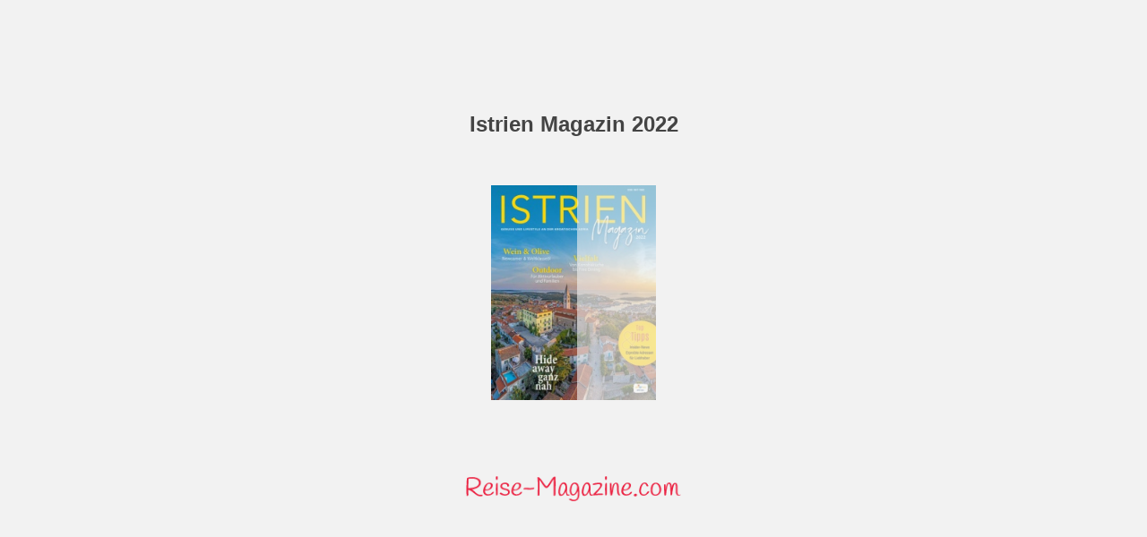

--- FILE ---
content_type: text/html; charset=UTF-8
request_url: https://www.reise-magazine.com/ausgaben/istrien-magazin/2022/
body_size: 1606
content:

<!DOCTYPE html>
<html itemscope itemtype="http://schema.org/Book">
<head>
    <meta http-equiv="X-UA-Compatible" content="IE=edge">
    <meta charset="utf-8">
    <meta http-equiv="Content-Type" content="text/html; charset=utf-8">
    <link rel="shortcut icon" href="./files/assets/html/skin/images/favicon.ico?dba3fc0b" />

    <title>Istrien Magazin 2022</title>
    <meta name="twitter:title" content="Istrien Magazin 2022">
    <meta itemprop="name" content="Istrien Magazin 2022">
    <meta property="og:title" content="Istrien Magazin 2022">

    <meta name="description" content="Genuss und Lifestyle an der kroatischen Adria. Das Istrien Magazin informiert &#252;ber Tipps und Trends auch abseits der Touristenpfade. Viele Adressen.
">
    <meta itemprop="description" content="Genuss und Lifestyle an der kroatischen Adria. Das Istrien Magazin informiert &#252;ber Tipps und Trends auch abseits der Touristenpfade. Viele Adressen.
">
    <meta name="twitter:description" content="Genuss und Lifestyle an der kroatischen Adria. Das Istrien Magazin informiert &#252;ber Tipps und Trends auch abseits der Touristenpfade. Viele Adressen.
">
    <meta name="twitter:text:description" content="Genuss und Lifestyle an der kroatischen Adria. Das Istrien Magazin informiert &#252;ber Tipps und Trends auch abseits der Touristenpfade. Viele Adressen.
">
    <meta property="og:description" content="Genuss und Lifestyle an der kroatischen Adria. Das Istrien Magazin informiert &#252;ber Tipps und Trends auch abseits der Touristenpfade. Viele Adressen.
">

    <meta itemprop="image" content="files/assets/cover300.jpg">
    <meta itemprop="bookFormat" content="EBook" />
    <meta name="twitter:card" content="summary_large_image">
    <meta name="twitter:site" content="@flippingbook">
    <meta name="twitter:image:src" content="files/assets/cover300.jpg">

    <meta property="og:type" content="article">
    <meta property="og:site_name" content="FlippingBook">
    <meta property="og:image" content="files/assets/html/skin/images/fbThumb.jpg">
    <meta property="og:image:type" content="image/jpeg">
    <meta property="og:article:section" content="Article Section">

    <meta name="viewport" content="initial-scale=0.5, user-scalable=no, maximum-scale=0.5" />

    <link rel="apple-touch-icon" href="./files/assets/cover300.jpg">
    <meta name="apple-mobile-web-app-capable" content="yes">

    <script type="text/javascript">
        window.FBPublication = window.FBPublication || {};
        var FBInit = window.FBPublication.Initial = window.FBPublication.Initial || {};

        FBInit.BASIC_FIRST_PAGE = "1";
        FBInit.DYNAMIC_FOLDER = "files/assets/";
        FBInit.STATIC_FOLDER = "files/";
        FBInit.HTML_INDEX_FILE_NAME = "index.html";
        FBInit.analytics = {"user":[{"id":"UA-124739661-2"}], "our":[], "isAnonymized": true, "title": "Istrien Magazin 2022"};

        FBInit.Versions = ["html", "mobile", "mobile-old"];
        FBInit.BGCOLOR = "#F2F2F2";
        FBInit.TITLE = "Istrien Magazin 2022";
        FBInit.textColor = "#444444";
        FBInit.GUID = "d94bafaafd423cd8efe059f7c7e18d4f";
        
        FBInit.PRELOADER = {
            backgroundColor: "#F2F2F2",
            titleColor: "#444444",
            titleText: "Istrien Magazin 2022",
            
            logoLink: {
                image: "skins/current/images/logo.png"
            },
            
            coverSrc: "assets/cover300.jpg" 
        };
        
        FBInit.CURRENT_PAGE = "1";
        
    </script>
    <script src="./files/html/static/build.js"></script>
    <style id="preloader-bg" type="text/css">
        body{
            background-color: #F2F2F2;
        }

    </style>

</head>
<body style="overflow-x:hidden; margin: 0px; position: absolute; top: 0px; bottom: 0px; left:0px;right:0px; height: 100%; padding: 0;">
    <div id="bsccontainer">

    </div>
    <div class="trackers">

    </div>
    <div class="nav-links" style="margin-top: 110%; margin-top: 110vh;">
        <a class="internalLink" rel="Next" href="./2/" title="JEDER TAG EIN PERFEKTER URLAUB">2</a>
        <a class="internalLink" href="./52/" title="Ferien">52</a>
    </div>
    <div id="text-container" itemprop="text">
        <h1>Istrien Magazin 2022</h1>
        <div>
 ISSN 1847-7682 GENUSS UND LIFEST YLE AN DER KROATISCHEN ADRIA Hide away ganz nah Insider-News Erprobte Adressen f&#252;r Liebhaber Vielfalt Outdoor Wein &amp; Olive 2022
        </div><br>
        <p class="powered-by" itemprop="publisher" itemscope itemtype="http://schema.org/Organization"> <a href="./files/publication/" title="Made with FlippingBook" itemprop="url" ><span itemprop="name">Made with FlippingBook</span></a> </p>
RkJQdWJsaXNoZXIy NzA5MzY2    </div>
</body>

</html>


--- FILE ---
content_type: image/svg+xml
request_url: https://www.reise-magazine.com/ausgaben/istrien-magazin/2022/files/assets/common/page-vectorlayers/0001.svg?uni=d94bafaafd423cd8efe059f7c7e18d4f
body_size: 63801
content:
﻿<?xml version="1.0" encoding="utf-8"?><svg:svg xmlns:xlink="http://www.w3.org/1999/xlink" xmlns:svg="http://www.w3.org/2000/svg" version="1.1" width="609.449px" height="793.701px" preserveAspectRatio="none" viewBox="0 0 609.449 793.701"><svg:defs><svg:clipPath id="--clippath0" transform=""><svg:path d="M 0 0 L 609.449 0 L 609.449 793.701 L 0 793.701 Z" stroke-miterlimit="0" stroke-linecap="" stroke-linejoin="" stroke-width="1px" stroke-dasharray="" stroke-dashoffset="0px" fill="none" clip-rule="nonzero"></svg:path></svg:clipPath><svg:style type="text/css">@font-face { font-family: "g_d0_f1";; src: url([data-uri]); }  @font-face { font-family: "g_d0_f2";; src: url([data-uri]); }  @font-face { font-family: "g_d0_f3";; src: url([data-uri]); }  @font-face { font-family: "g_d0_f4";; src: url([data-uri]); }  @font-face { font-family: "g_d0_f5";; src: url([data-uri]); }  @font-face { font-family: "g_d0_f6";; src: url([data-uri]); }  @font-face { font-family: "g_d0_f7";; src: url([data-uri]); } </svg:style></svg:defs><svg:g transform="matrix(1 0 0 -1 0 793.701)"><svg:g transform=""><svg:path d="M 0 0 L 609.449 0 L 609.449 793.701 L 0 793.701 Z" stroke-miterlimit="0" stroke-linecap="" stroke-linejoin="" stroke-width="1px" stroke-dasharray="" stroke-dashoffset="0px" fill="none" clip-rule="nonzero"></svg:path></svg:g><svg:g clip-path="url(#clippath0)"><svg:g transform=""><svg:text transform="matrix(8.5 0 0 8.5 26.2205 771.4621) scale(1, -1)" xml:space="preserve"><svg:tspan y="-0.228 -0.228 -0.228 -0.228 -0.228 -0.228 -0.228 -0.228 -0.228 -0.228 -0.228 -0.228 -0.228 -0.228 -0.228 -0.228" x="0 55.996 56.294 56.592 57.168 57.744 58.375 58.673 59.249 59.825 60.401 60.977 61.33 61.906 62.482 63.058" font-family="g_d0_f1" font-size="1px" fill="rgb(255,255,255)">  ISSN 1847-7682</svg:tspan></svg:text><svg:text transform="matrix(10.5 0 0 10.5 37.061 625.171) scale(1, -1)" xml:space="preserve"><svg:tspan y="-0.262" x="0 0.843 1.554 2.408 3.221 3.953 4.678 5.024 5.849 6.703 7.534 7.88 8.553 8.956 9.639 10.358 11.078 11.811 12.506 13.179 13.89 14.236 15.01 15.861 16.207 17.038 17.749 18.504 18.85 19.621 20.38 21.229 21.927 22.605 23.001 23.726 24.522 25.362 26.073 26.924 27.27 28.044 28.875 29.635 30.035 30.713" font-family="g_d0_f2" font-size="1px" fill="rgb(255,255,255)">GENUSS UND LIFESTYLE AN DER KROATISCHEN ADRIA </svg:tspan></svg:text></svg:g><svg:g transform=""><svg:text transform="matrix(40.32 0 0 48 144.1723 117.9032) scale(1, -1)" xml:space="preserve"><svg:tspan y="-0.36" x="0 0.217 0.434 1.202 1.503 2.056 2.493 2.585 2.677 2.769 2.861 2.953 3.045 3.137" font-family="g_d0_f3" font-size="1px" fill="rgb(255,255,255)">  Hide        </svg:tspan></svg:text><svg:text transform="matrix(40.32 0 0 48 153.00238 86.895199) scale(1, -1)" xml:space="preserve"><svg:tspan y="-0.36" x="0 0.453 1.136 1.589" font-family="g_d0_f3" font-size="1px" fill="rgb(255,255,255)">away</svg:tspan></svg:text><svg:text transform="matrix(38.64 0 0 46 139.6399 55.6232) scale(1, -1)" xml:space="preserve"><svg:tspan y="-0.36" x="0 0.217 0.434 0.651 0.868 1.364 1.825 2.391 2.836" font-family="g_d0_f3" font-size="1px" fill="rgb(255,255,255)">    ganz </svg:tspan></svg:text><svg:text transform="matrix(38.64 0 0 46 163.7899 21.629199) scale(1, -1)" xml:space="preserve"><svg:tspan y="-0.36 -0.36 -0.36" x="0 0.566 1.037" font-family="g_d0_f3" font-size="1px" fill="rgb(255,255,255)">nah</svg:tspan></svg:text></svg:g><svg:g transform="translate(553.937 126.3779)"><svg:path d="M 0 0 C 46.183 0 83.622 37.439 83.622 83.622 C 83.622 129.805 46.183 167.244 0 167.244 C -46.183 167.244 -83.622 129.805 -83.622 83.622 C -83.622 37.439 -46.183 0 0 0" stroke-miterlimit="0" stroke-linecap="" stroke-linejoin="" stroke-width="1px" stroke-dasharray="" stroke-dashoffset="0px" fill="none"></svg:path></svg:g><svg:g transform=""><svg:text transform="matrix(12.3 0 0 15 513.2228 186.7775) scale(1, -1)" xml:space="preserve"><svg:tspan y="-0.262" x="0 0.271 0.836 1.317 1.561 2.138 2.667 3.016 3.385 4.125 4.654 5.421 5.902" font-family="g_d0_f4" font-size="1px" fill="rgb(0,0,0)">InsiderNews </svg:tspan></svg:text><svg:text transform="matrix(12.3 0 0 15 498.462799 166.782501) scale(1, -1)" xml:space="preserve"><svg:tspan y="-0.262" x="0 0.595 0.945 1.52 1.872 2.427 3.003 3.322 3.851 4.102 4.767 5.344 5.696 6.232 6.719 7.203 7.732" font-family="g_d0_f4" font-size="1px" fill="rgb(0,0,0)">Erprobte Adressen</svg:tspan></svg:text><svg:text transform="matrix(12.3 0 0 15 512.8169 146.787502) scale(1, -1)" xml:space="preserve"><svg:tspan y="-0.262" x="0 0.291 0.853 1.213 1.464 2.045 2.289 2.821 3.397 3.963 4.497 5.079 5.608" font-family="g_d0_f4" font-size="1px" fill="rgb(0,0,0)">für Liebhaber</svg:tspan></svg:text></svg:g><svg:g transform=""><svg:text transform="matrix(31 0 0 31 303.8979 502.76) scale(1, -1)" xml:space="preserve"><svg:tspan y="-0.36" x="0 0.693 0.962 1.387 1.662 1.971 2.448 2.694" font-family="g_d0_f5" font-size="1px" fill="rgb(255,214,0)">Vielfalt</svg:tspan></svg:text></svg:g><svg:g transform=""><svg:text transform="matrix(15.3 0 0 17 415.9743 490.0054) scale(1, -1)" xml:space="preserve"><svg:tspan y="-0.24 -0.24" x="0 0.236" font-family="g_d0_f6" font-size="1px" fill="rgb(255,255,255)">  </svg:tspan></svg:text></svg:g><svg:g transform=""><svg:text transform="matrix(31 0 0 31 153.351 460.2403) scale(1, -1)" xml:space="preserve"><svg:tspan y="-0.36" x="0 0.754 1.28 1.59 2.118 2.633 3.133" font-family="g_d0_f5" font-size="1px" fill="rgb(255,214,0)">Outdoor</svg:tspan></svg:text></svg:g><svg:g transform=""><svg:text transform="matrix(15.3 0 0 17 267.7537 447.4857) scale(1, -1)" xml:space="preserve"><svg:tspan y="-0.24 -0.24" x="0 0.236" font-family="g_d0_f6" font-size="1px" fill="rgb(255,255,255)">  </svg:tspan></svg:text></svg:g><svg:g transform=""><svg:text transform="matrix(31 0 0 31 45.1528 528.9805) scale(1, -1)" xml:space="preserve"><svg:tspan y="-0.36" x="0 0.902 1.323 1.615 2.174 2.395 3.109 3.33 4.079 4.354 4.628 5.067" font-family="g_d0_f5" font-size="1px" fill="rgb(255,214,0)">Wein &amp; Olive</svg:tspan></svg:text></svg:g><svg:g transform=""><svg:text transform="matrix(16 0 0 16 534.8763 593.0338) scale(1, -1)" xml:space="preserve"><svg:tspan y="-0.232" x="0 0.572 1.143 1.718" font-family="g_d0_f7" font-size="1px" fill="rgb(255,255,255)">2022</svg:tspan></svg:text></svg:g></svg:g></svg:g></svg:svg>

--- FILE ---
content_type: image/svg+xml
request_url: https://www.reise-magazine.com/ausgaben/istrien-magazin/2022/files/assets/common/page-vectorlayers/0001.svg?uni=d94bafaafd423cd8efe059f7c7e18d4f
body_size: 63801
content:
﻿<?xml version="1.0" encoding="utf-8"?><svg:svg xmlns:xlink="http://www.w3.org/1999/xlink" xmlns:svg="http://www.w3.org/2000/svg" version="1.1" width="609.449px" height="793.701px" preserveAspectRatio="none" viewBox="0 0 609.449 793.701"><svg:defs><svg:clipPath id="--clippath0" transform=""><svg:path d="M 0 0 L 609.449 0 L 609.449 793.701 L 0 793.701 Z" stroke-miterlimit="0" stroke-linecap="" stroke-linejoin="" stroke-width="1px" stroke-dasharray="" stroke-dashoffset="0px" fill="none" clip-rule="nonzero"></svg:path></svg:clipPath><svg:style type="text/css">@font-face { font-family: "g_d0_f1";; src: url([data-uri]); }  @font-face { font-family: "g_d0_f2";; src: url([data-uri]); }  @font-face { font-family: "g_d0_f3";; src: url([data-uri]); }  @font-face { font-family: "g_d0_f4";; src: url([data-uri]); }  @font-face { font-family: "g_d0_f5";; src: url([data-uri]); }  @font-face { font-family: "g_d0_f6";; src: url([data-uri]); }  @font-face { font-family: "g_d0_f7";; src: url([data-uri]); } </svg:style></svg:defs><svg:g transform="matrix(1 0 0 -1 0 793.701)"><svg:g transform=""><svg:path d="M 0 0 L 609.449 0 L 609.449 793.701 L 0 793.701 Z" stroke-miterlimit="0" stroke-linecap="" stroke-linejoin="" stroke-width="1px" stroke-dasharray="" stroke-dashoffset="0px" fill="none" clip-rule="nonzero"></svg:path></svg:g><svg:g clip-path="url(#clippath0)"><svg:g transform=""><svg:text transform="matrix(8.5 0 0 8.5 26.2205 771.4621) scale(1, -1)" xml:space="preserve"><svg:tspan y="-0.228 -0.228 -0.228 -0.228 -0.228 -0.228 -0.228 -0.228 -0.228 -0.228 -0.228 -0.228 -0.228 -0.228 -0.228 -0.228" x="0 55.996 56.294 56.592 57.168 57.744 58.375 58.673 59.249 59.825 60.401 60.977 61.33 61.906 62.482 63.058" font-family="g_d0_f1" font-size="1px" fill="rgb(255,255,255)">  ISSN 1847-7682</svg:tspan></svg:text><svg:text transform="matrix(10.5 0 0 10.5 37.061 625.171) scale(1, -1)" xml:space="preserve"><svg:tspan y="-0.262" x="0 0.843 1.554 2.408 3.221 3.953 4.678 5.024 5.849 6.703 7.534 7.88 8.553 8.956 9.639 10.358 11.078 11.811 12.506 13.179 13.89 14.236 15.01 15.861 16.207 17.038 17.749 18.504 18.85 19.621 20.38 21.229 21.927 22.605 23.001 23.726 24.522 25.362 26.073 26.924 27.27 28.044 28.875 29.635 30.035 30.713" font-family="g_d0_f2" font-size="1px" fill="rgb(255,255,255)">GENUSS UND LIFESTYLE AN DER KROATISCHEN ADRIA </svg:tspan></svg:text></svg:g><svg:g transform=""><svg:text transform="matrix(40.32 0 0 48 144.1723 117.9032) scale(1, -1)" xml:space="preserve"><svg:tspan y="-0.36" x="0 0.217 0.434 1.202 1.503 2.056 2.493 2.585 2.677 2.769 2.861 2.953 3.045 3.137" font-family="g_d0_f3" font-size="1px" fill="rgb(255,255,255)">  Hide        </svg:tspan></svg:text><svg:text transform="matrix(40.32 0 0 48 153.00238 86.895199) scale(1, -1)" xml:space="preserve"><svg:tspan y="-0.36" x="0 0.453 1.136 1.589" font-family="g_d0_f3" font-size="1px" fill="rgb(255,255,255)">away</svg:tspan></svg:text><svg:text transform="matrix(38.64 0 0 46 139.6399 55.6232) scale(1, -1)" xml:space="preserve"><svg:tspan y="-0.36" x="0 0.217 0.434 0.651 0.868 1.364 1.825 2.391 2.836" font-family="g_d0_f3" font-size="1px" fill="rgb(255,255,255)">    ganz </svg:tspan></svg:text><svg:text transform="matrix(38.64 0 0 46 163.7899 21.629199) scale(1, -1)" xml:space="preserve"><svg:tspan y="-0.36 -0.36 -0.36" x="0 0.566 1.037" font-family="g_d0_f3" font-size="1px" fill="rgb(255,255,255)">nah</svg:tspan></svg:text></svg:g><svg:g transform="translate(553.937 126.3779)"><svg:path d="M 0 0 C 46.183 0 83.622 37.439 83.622 83.622 C 83.622 129.805 46.183 167.244 0 167.244 C -46.183 167.244 -83.622 129.805 -83.622 83.622 C -83.622 37.439 -46.183 0 0 0" stroke-miterlimit="0" stroke-linecap="" stroke-linejoin="" stroke-width="1px" stroke-dasharray="" stroke-dashoffset="0px" fill="none"></svg:path></svg:g><svg:g transform=""><svg:text transform="matrix(12.3 0 0 15 513.2228 186.7775) scale(1, -1)" xml:space="preserve"><svg:tspan y="-0.262" x="0 0.271 0.836 1.317 1.561 2.138 2.667 3.016 3.385 4.125 4.654 5.421 5.902" font-family="g_d0_f4" font-size="1px" fill="rgb(0,0,0)">InsiderNews </svg:tspan></svg:text><svg:text transform="matrix(12.3 0 0 15 498.462799 166.782501) scale(1, -1)" xml:space="preserve"><svg:tspan y="-0.262" x="0 0.595 0.945 1.52 1.872 2.427 3.003 3.322 3.851 4.102 4.767 5.344 5.696 6.232 6.719 7.203 7.732" font-family="g_d0_f4" font-size="1px" fill="rgb(0,0,0)">Erprobte Adressen</svg:tspan></svg:text><svg:text transform="matrix(12.3 0 0 15 512.8169 146.787502) scale(1, -1)" xml:space="preserve"><svg:tspan y="-0.262" x="0 0.291 0.853 1.213 1.464 2.045 2.289 2.821 3.397 3.963 4.497 5.079 5.608" font-family="g_d0_f4" font-size="1px" fill="rgb(0,0,0)">für Liebhaber</svg:tspan></svg:text></svg:g><svg:g transform=""><svg:text transform="matrix(31 0 0 31 303.8979 502.76) scale(1, -1)" xml:space="preserve"><svg:tspan y="-0.36" x="0 0.693 0.962 1.387 1.662 1.971 2.448 2.694" font-family="g_d0_f5" font-size="1px" fill="rgb(255,214,0)">Vielfalt</svg:tspan></svg:text></svg:g><svg:g transform=""><svg:text transform="matrix(15.3 0 0 17 415.9743 490.0054) scale(1, -1)" xml:space="preserve"><svg:tspan y="-0.24 -0.24" x="0 0.236" font-family="g_d0_f6" font-size="1px" fill="rgb(255,255,255)">  </svg:tspan></svg:text></svg:g><svg:g transform=""><svg:text transform="matrix(31 0 0 31 153.351 460.2403) scale(1, -1)" xml:space="preserve"><svg:tspan y="-0.36" x="0 0.754 1.28 1.59 2.118 2.633 3.133" font-family="g_d0_f5" font-size="1px" fill="rgb(255,214,0)">Outdoor</svg:tspan></svg:text></svg:g><svg:g transform=""><svg:text transform="matrix(15.3 0 0 17 267.7537 447.4857) scale(1, -1)" xml:space="preserve"><svg:tspan y="-0.24 -0.24" x="0 0.236" font-family="g_d0_f6" font-size="1px" fill="rgb(255,255,255)">  </svg:tspan></svg:text></svg:g><svg:g transform=""><svg:text transform="matrix(31 0 0 31 45.1528 528.9805) scale(1, -1)" xml:space="preserve"><svg:tspan y="-0.36" x="0 0.902 1.323 1.615 2.174 2.395 3.109 3.33 4.079 4.354 4.628 5.067" font-family="g_d0_f5" font-size="1px" fill="rgb(255,214,0)">Wein &amp; Olive</svg:tspan></svg:text></svg:g><svg:g transform=""><svg:text transform="matrix(16 0 0 16 534.8763 593.0338) scale(1, -1)" xml:space="preserve"><svg:tspan y="-0.232" x="0 0.572 1.143 1.718" font-family="g_d0_f7" font-size="1px" fill="rgb(255,255,255)">2022</svg:tspan></svg:text></svg:g></svg:g></svg:g></svg:svg>

--- FILE ---
content_type: application/javascript; charset=UTF-8
request_url: https://www.reise-magazine.com/ausgaben/istrien-magazin/2022/files/assets/common/pager.js?uni=d94bafaafd423cd8efe059f7c7e18d4f
body_size: 9959
content:
{"bookSize":{"width":"609","height":"793"},"links":{"color":"rgba(63,199,255,0.3)","target":"_blank","highlightOnFlip":true,"highlightOnHover":true},"search":{"color":"#FFE921"},"hardcover":false,"hardcoverColor":"#000000","flipCorner":false,"shadowDepth":2,"rightToLeft":false,"numerationOffset":0,"pageFlippingDuration":0.8,"pages":{"defaults":{"backgroundImageWidth":0,"backgroundImageHeight":0,"contentWidth":0,"width":609,"height":793,"thFormat":"png","textLayer":false,"vectorText":false,"substrateFormat":"jpg","stub":false,"contentScale":0.76125,"slideDelay":2,"backgroundColor":"#FFFFFF","wide":false,"pageResize":"FIT","shadowDepth":-1,"substrateSizes":[650,960,1350,2050],"substrateSizesReady":4,"textSizes":[1350],"rtlContent":false},"1":{"blocks":[{"rect":[323,15,37,154]},{"rect":[97,164,153,609]},{"rect":[103,60,498,587]},{"rect":[95,43,303,248]},{"rect":[110,44,153,290]},{"rect":[171,43,45,222]}],"textLayer":true,"vectorText":true},"2":{"blocks":[{"rect":[216,15,261,80]},{"rect":[161,85,32,566]},{"rect":[278,118,262,570]}],"links":[{"rect":[77.1,13.19,43.32,727.92],"zIndex":11,"url":"tel:+385 52 465 000"},{"rect":[94.41,13.62,34.83,739.71],"zIndex":11,"url":"http://www.valamar.com/"}],"textLayer":true,"vectorText":true},"3":{"blocks":[{"rect":[143,96,184,108]},{"rect":[190,354,137,205]},{"rect":[117,37,68,640]},{"rect":[188,317,341,140]},{"rect":[90,30,342,527]}],"links":[{"rect":[38.0,9.13,343.32,547.72],"zIndex":11,"url":"http://www.istra.hr/"}],"textLayer":true,"vectorText":true},"4":{"blocks":[{"rect":[109,25,228,338]},{"rect":[126,352,227,393]},{"rect":[129,478,414,268]},{"rect":[141,55,42,41]},{"rect":[123,113,53,637]},{"rect":[70,76,97,274]},{"rect":[162,21,234,288]}],"links":[{"rect":[50.6,9.95,115.59,739.67],"zIndex":11,"url":"http://stock.adobe.com/"},{"rect":[37.91,6.95,585.82,695.67],"zIndex":11,"url":"http://stock.adobe.com/","angle":4.71238898038469}],"textLayer":true,"vectorText":true},"5":{"textSizes":[]},"6":{"blocks":[{"rect":[226,150,226,76]},{"rect":[159,373,226,268]},{"rect":[155,300,400,269]},{"rect":[62,70,64,661]},{"rect":[140,60,42,230]}],"links":[{"rect":[95.0,11.13,227.1,463.95],"zIndex":11,"url":"http://restaurantduefratelli.com/"},{"rect":[65.31,11.13,314.81,546.85],"zIndex":11,"url":"http://kvarnerlabin.com/"},{"rect":[37.71,11.13,342.57,629.75],"zIndex":11,"url":"http://markus.hr/"},{"rect":[115.6,11.13,401.57,355.52],"zIndex":11,"url":"http://instagram.com/pizzeriarumore"},{"rect":[119.41,11.13,431.9,438.42],"zIndex":11,"url":"http://de-de.facebook.com/vinafuhtar"},{"rect":[101.31,11.13,401.56,545.33],"zIndex":11,"url":"http://istocnaistra.hr/sirana-zlata"},{"rect":[147.61,11.13,401.16,557.33],"zIndex":11,"url":"http://doma.lag-istocnaistra.hr/sirana-fajman"},{"rect":[30.61,10.48,102.47,240.25],"zIndex":11,"url":"http://oleabb.hr/"},{"rect":[33.0,10.48,147.32,279.05],"zIndex":11,"url":"http://weinco.at/"}],"textLayer":true,"vectorText":true},"7":{"blocks":[{"rect":[131,65,429,262]},{"rect":[446,107,83,595]},{"rect":[286,25,162,745]}],"links":[{"rect":[74.7,11.11,372.68,757.98],"zIndex":11,"url":"http://www.hmzvilla.com/"},{"rect":[105.5,11.11,260.48,757.98],"zIndex":11,"url":"mailto:reservation@hmzvilla.com"},{"rect":[82.2,11.11,171.68,757.98],"zIndex":11,"url":"tel:+43 (0)660 6308550"}],"textLayer":true,"vectorText":true},"8":{"blocks":[{"rect":[399,200,60,47]},{"rect":[113,66,110,502]}],"textLayer":true,"vectorText":true},"9":{"blocks":[{"rect":[201,299,266,441]},{"rect":[158,126,56,93]},{"rect":[143,53,412,196]}],"links":[{"rect":[52.41,10.53,132.14,207.99],"zIndex":11,"url":"http://myporec.com/"}],"textLayer":true,"vectorText":true},"10":{"blocks":[{"rect":[233,640,39,106]},{"rect":[187,27,62,78]},{"rect":[113,140,324,589]},{"rect":[115,165,446,576]},{"rect":[73,37,324,549]},{"rect":[103,60,454,447]}],"links":[{"rect":[87.0,10.48,324.59,718.34],"zIndex":11,"url":"http://kuk-marine-museum.com/"},{"rect":[112.81,10.48,447.61,651.56],"zIndex":11,"url":"http://facebook.com/TriPalmeNovigrad"}],"textLayer":true,"vectorText":true},"11":{"blocks":[{"rect":[221,73,284,662]}],"textLayer":true,"vectorText":true},"12":{"blocks":[{"rect":[126,195,70,539]},{"rect":[273,51,191,262]},{"rect":[99,139,51,240]}],"links":[{"rect":[60.6,10.45,84.66,722.88],"zIndex":11,"url":"tel:+385 98 233 676"}],"textLayer":true,"vectorText":false,"textSizes":[650,960,1350,2050,2700]},"13":{"blocks":[{"rect":[216,423,42,322]},{"rect":[203,164,294,580]},{"rect":[189,50,317,239]},{"rect":[88,81,455,483]}],"links":[{"rect":[67.0,11.09,45.77,542.56],"zIndex":11,"url":"http://kula-porec.com.hr/"},{"rect":[61.3,10.45,310.65,733.05],"zIndex":11,"url":"tel:+385 98 335 220"},{"rect":[42.0,10.49,375.65,733.01],"zIndex":11,"url":"http://sanisio.com/"}],"textLayer":true,"vectorText":true},"14":{"blocks":[{"rect":[130,226,270,489]},{"rect":[182,41,267,444]},{"rect":[163,85,49,77]},{"rect":[147,249,413,489]}],"links":[{"rect":[77.41,10.53,270.7,609.16],"zIndex":11,"url":"http://sheriffandcherry.com/"},{"rect":[66.2,10.53,303.89,726.01],"zIndex":11,"url":"http://prostoreshop.com/"},{"rect":[74.2,10.53,124.71,150.69],"zIndex":11,"url":"http://rovinj-tourism.com/"},{"rect":[57.41,10.53,413.85,555.3],"zIndex":11,"url":"http://ivanatomic.com/"},{"rect":[146.0,10.53,413.85,652.37],"zIndex":11,"url":"http://maistra.com/de/grand-park-hotel-rovinj"}],"textLayer":true,"vectorText":true},"15":{"blocks":[{"rect":[204,422,40,323]},{"rect":[138,237,271,353]},{"rect":[134,196,428,319]},{"rect":[56,51,197,262]}],"links":[{"rect":[43.6,10.49,359.51,578.95],"zIndex":11,"url":"http://kamenjak.hr/"},{"rect":[50.3,10.49,428.03,503.72],"zIndex":11,"url":"http://pulainfo.hr/de"}],"textLayer":true,"vectorText":true},"16":{"blocks":[{"rect":[205,426,39,319]},{"rect":[289,20,269,497]},{"rect":[120,148,275,596]},{"rect":[307,21,43,272]},{"rect":[132,31,422,714]},{"rect":[162,41,404,223]}],"links":[{"rect":[66.1,11.15,143.8,625.6],"zIndex":11,"url":"http://rabacopenair.com/"},{"rect":[34.41,10.45,341.69,732.41],"zIndex":11,"url":"http://tz-rasa.hr/"}],"textLayer":true,"vectorText":true},"17":{"blocks":[{"rect":[129,60,240,43]},{"rect":[81,46,61,717]},{"rect":[450,68,79,625]},{"rect":[120,31,184,736]}],"links":[{"rect":[74.31,15.2,67.67,726.2],"zIndex":11,"url":"tel:+385 (0)52 800 250"},{"rect":[66.7,15.2,69.37,736.95],"zIndex":11,"url":"mailto:hello@maistra.hr"},{"rect":[48.3,15.2,70.89,747.79],"zIndex":11,"url":"http://maistra.com/"}],"textSizes":[]},"18":{"blocks":[{"rect":[528,92,41,372]},{"rect":[345,151,225,461]},{"rect":[165,132,227,612]},{"rect":[163,132,405,612]},{"rect":[163,40,44,570]},{"rect":[149,107,50,633]}],"textLayer":true,"vectorText":true},"19":{"blocks":[{"rect":[115,597,42,146]},{"rect":[185,72,189,491]},{"rect":[309,234,189,252]},{"rect":[119,25,189,182]},{"rect":[184,85,385,335]},{"rect":[181,41,189,207]},{"rect":[185,156,385,491]}],"links":[{"rect":[75.6,10.4,62.52,467.53],"zIndex":11,"url":"tel:+385 (0)91/926 67 69"},{"rect":[55.3,10.4,66.75,668.93],"zIndex":11,"url":"http://mljekaralatus.hr/"},{"rect":[65.81,11.13,385.89,407.89],"zIndex":11,"url":"http://tz-svetvincenat.hr/"},{"rect":[67.2,11.13,463.83,407.89],"zIndex":11,"url":"http://grimanicastle.com/"}],"textLayer":true,"vectorText":true},"20":{"blocks":[{"rect":[219,29,301,260]},{"rect":[225,29,299,309]},{"rect":[266,229,58,20]},{"rect":[305,121,97,85]}],"textLayer":true,"vectorText":true},"21":{"blocks":[{"rect":[218,492,40,97]},{"rect":[162,156,42,589]},{"rect":[270,56,297,343]},{"rect":[124,55,365,694]},{"rect":[75,56,316,77]},{"rect":[60,44,317,424]}],"textLayer":true,"vectorText":true},"22":{"blocks":[{"rect":[187,408,42,337]},{"rect":[155,168,244,412]},{"rect":[156,168,414,412]},{"rect":[239,53,79,256]}],"textLayer":true,"vectorText":true},"23":{"blocks":[{"rect":[187,566,42,179]},{"rect":[108,119,243,276]},{"rect":[129,194,264,551]},{"rect":[71,53,372,299]},{"rect":[138,163,411,388]}],"textLayer":true,"vectorText":true},"24":{"blocks":[{"rect":[187,516,42,229]},{"rect":[317,31,252,475]},{"rect":[249,109,252,532]}],"links":[{"rect":[20.71,11.13,98.21,449.1],"zIndex":11,"url":"http://jre.eu/"}],"textLayer":true,"vectorText":true},"25":{"blocks":[{"rect":[66,46,223,602]},{"rect":[56,64,143,601]},{"rect":[56,56,229,691]},{"rect":[73,38,46,640]},{"rect":[111,350,458,369]},{"rect":[249,165,42,343]}],"textLayer":true,"vectorText":true},"26":{"blocks":[{"rect":[193,700,38,45]},{"rect":[219,51,250,481]},{"rect":[156,168,248,577]},{"rect":[158,188,411,558]}],"links":[{"rect":[62.1,9.93,491.11,503.07],"zIndex":11,"url":"http://michelin.com/en/"},{"rect":[64.7,9.93,489.58,532.9],"zIndex":11,"url":"http://hr.gaultmillau.com/"}],"textLayer":true,"vectorText":true},"27":{"blocks":[{"rect":[156,306,42,119]},{"rect":[118,137,247,507]},{"rect":[89,51,262,644]},{"rect":[132,35,45,60]},{"rect":[129,35,30,80]},{"rect":[132,31,219,402]},{"rect":[163,37,404,83]},{"rect":[164,70,404,306]},{"rect":[108,38,432,659]}],"textLayer":true,"vectorText":true},"28":{"blocks":[{"rect":[142,238,219,207]},{"rect":[95,41,44,475]},{"rect":[249,178,41,522]},{"rect":[119,46,328,484]},{"rect":[189,35,329,536]},{"rect":[118,155,328,571]},{"rect":[295,141,41,21]},{"rect":[173,230,394,216]}],"links":[{"rect":[44.8,11.15,240.39,433.69],"zIndex":11,"url":"http://tunaholic.hr/"},{"rect":[71.91,11.11,41.63,688.21],"zIndex":11,"url":"tel:+385 95 85 46 708"},{"rect":[61.1,11.0,340.44,702.55],"zIndex":11,"url":"tel:+385 98 414 512"},{"rect":[143.9,11.15,394.01,434.17],"zIndex":11,"url":"http://facebook.com/piazzagrandenovigrad/"}],"textLayer":true,"vectorText":true},"29":{"blocks":[{"rect":[204,148,59,592]},{"rect":[482,73,54,315]},{"rect":[248,21,320,286]},{"rect":[168,139,222,400]},{"rect":[168,153,41,386]},{"rect":[168,138,402,401]}],"links":[{"rect":[25.71,11.04,208.95,728.16],"zIndex":11,"url":"http://lone.hr/"},{"rect":[48.6,11.02,223.03,450.22],"zIndex":11,"url":"http://livingin21.com/"},{"rect":[47.6,11.04,469.53,527.48],"zIndex":11,"url":"http://momjan.com/"}],"textLayer":true,"vectorText":true},"30":{"blocks":[{"rect":[102,47,307,581]},{"rect":[260,108,307,634]},{"rect":[137,47,307,406]},{"rect":[260,108,307,458]},{"rect":[215,151,108,236]},{"rect":[215,97,334,290]},{"rect":[67,162,43,36]}],"links":[{"rect":[70.2,11.0,307.84,730.47],"zIndex":11,"url":"http://casamanzolin.com/"},{"rect":[51.0,11.0,476.81,554.72],"zIndex":11,"url":"http://koquelicot.eu/"},{"rect":[46.0,11.0,422.74,375.3],"zIndex":11,"url":"http://chiavalon.hr/"}],"textLayer":true,"vectorText":true},"31":{"blocks":[{"rect":[256,160,34,126]},{"rect":[209,40,35,75]},{"rect":[256,185,318,544]},{"rect":[93,101,53,345]}],"links":[{"rect":[121.31,12.08,318.07,691.93],"zIndex":11,"url":"http://www.hotelgrandbrioni.com/"},{"rect":[98.81,12.08,318.07,703.93],"zIndex":11,"url":"mailto:info@arenahotels.com"},{"rect":[76.2,12.08,318.07,715.93],"zIndex":11,"url":"tel:+385 52 529 400"}],"textLayer":true,"vectorText":true},"32":{"blocks":[{"rect":[131,536,42,206]},{"rect":[177,108,206,259]},{"rect":[177,108,393,259]},{"rect":[64,140,206,38]},{"rect":[112,47,206,205]},{"rect":[258,31,300,195]},{"rect":[157,210,406,534]},{"rect":[84,85,206,436]},{"rect":[80,60,300,461]},{"rect":[119,27,207,401]},{"rect":[70,58,308,601]},{"rect":[174,83,206,659]}],"links":[{"rect":[86.31,11.02,471.95,355.33],"zIndex":11,"url":"http://ipsa-maslinovaulja.com/"},{"rect":[61.91,11.02,497.79,732.0],"zIndex":11,"url":"http://mateoliveoil.com/"},{"rect":[47.41,11.02,206.27,730.57],"zIndex":11,"url":"http://agro-millo.hr/"}],"textLayer":true,"vectorText":true},"33":{"blocks":[{"rect":[102,43,52,715]},{"rect":[105,43,338,715]},{"rect":[250,139,41,84]},{"rect":[395,32,108,517]}],"links":[{"rect":[61.8,10.89,52.48,715.7],"zIndex":11,"url":"tel:+385 52 858 600"},{"rect":[101.0,10.89,52.48,730.7],"zIndex":11,"url":"mailto:reservations@aminess.com"},{"rect":[69.7,10.89,52.48,746.16],"zIndex":11,"url":"http://www.aminess.com/"},{"rect":[61.41,10.89,338.85,715.7],"zIndex":11,"url":"tel:+385 52 757 075"},{"rect":[103.6,10.89,338.85,730.7],"zIndex":11,"url":"mailto:info@novigrad-cittanova.hr"},{"rect":[34.3,10.89,398.95,746.16],"zIndex":11,"url":"http://stria.com/"}],"textLayer":true,"vectorText":true},"34":{"blocks":[{"rect":[63,141,45,35]},{"rect":[171,325,399,303]},{"rect":[173,96,39,303]},{"rect":[170,96,221,303]},{"rect":[131,53,42,196]},{"rect":[429,38,42,255]},{"rect":[78,47,162,141]},{"rect":[154,132,42,613]},{"rect":[154,132,205,613]},{"rect":[307,66,44,538]}],"links":[{"rect":[69.0,11.08,461.31,562.31],"zIndex":11,"url":"http://palazzorainis.com/"},{"rect":[95.7,11.08,436.01,615.98],"zIndex":11,"url":"mailto:info@adriaticholidays.eu"},{"rect":[103.6,11.08,462.82,387.53],"zIndex":11,"url":"http://arenahospitalitygroup.com/"},{"rect":[66.41,11.04,205.76,733.84],"zIndex":11,"url":"http://petramresort.com/"}],"textLayer":true,"vectorText":true},"35":{"blocks":[{"rect":[317,102,48,553]},{"rect":[496,22,57,746]},{"rect":[192,61,98,666]},{"rect":[85,62,343,655]}],"links":[{"rect":[50.5,10.11,501.9,746.8],"zIndex":11,"url":"http://www.idriva.de/"},{"rect":[50.5,10.11,445.9,746.8],"zIndex":11,"url":"mailto:info@idriva.de"}],"textLayer":true,"vectorText":true},"36":{"blocks":[{"rect":[97,37,265,517]}],"textLayer":true,"vectorText":true},"37":{"blocks":[{"rect":[147,402,423,237]},{"rect":[469,271,39,40]},{"rect":[190,463,39,282]},{"rect":[124,171,262,549]}],"links":[{"rect":[43.3,10.48,262.98,732.81],"zIndex":11,"url":"http://vinistra.com/"},{"rect":[48.3,10.48,317.21,732.81],"zIndex":11,"url":"http://myporec.com/"}],"textLayer":true,"vectorText":true},"38":{"blocks":[{"rect":[347,121,82,7]},{"rect":[250,55,291,98]},{"rect":[205,590,365,155]},{"rect":[238,23,71,371]},{"rect":[292,45,44,393]}],"links":[{"rect":[40.8,11.06,369.01,269.22],"zIndex":11,"url":"http://bernobic.hr/"},{"rect":[21.71,11.13,523.66,397.42],"zIndex":11,"url":"http://clai.hr/"},{"rect":[39.8,11.13,440.25,409.42],"zIndex":11,"url":"http://roxanich.hr/"},{"rect":[56.0,11.13,395.21,457.42],"zIndex":11,"url":"http://piquentum.com/"},{"rect":[84.81,11.13,467.75,613.42],"zIndex":11,"url":"http://ipsa-maslinovaulja.com/"}],"textLayer":true,"vectorText":true},"39":{"blocks":[{"rect":[327,69,48,69]},{"rect":[159,356,39,185]},{"rect":[157,356,209,185]},{"rect":[244,21,176,724]},{"rect":[125,98,377,234]},{"rect":[159,209,374,332]}],"links":[{"rect":[56.91,11.13,90.42,361.42],"zIndex":11,"url":"http://lunika-vina.com/"},{"rect":[146.5,11.13,212.75,185.14],"zIndex":11,"url":"http://vinarinovigrad.com/en/services/ghira-2"},{"rect":[35.91,11.13,377.06,295.66],"zIndex":11,"url":"http://collis.com/"}],"textLayer":true,"vectorText":true},"40":{"blocks":[{"rect":[261,270,294,144]},{"rect":[168,230,57,511]}],"links":[{"rect":[55.71,11.19,322.83,280.81],"zIndex":11,"url":"http://croatiaopen.hr/"},{"rect":[45.5,11.15,295.7,317.46],"zIndex":11,"url":"http://adriatic.com/"},{"rect":[46.21,11.06,463.41,354.15],"zIndex":11,"url":"http://np-brijuni.hr/"},{"rect":[89.0,10.07,131.01,606.07],"zIndex":11,"url":"http://umagtennisacademy.com/"},{"rect":[53.1,10.07,140.13,689.08],"zIndex":11,"url":"http://mettafloat.com/"}],"textLayer":true,"vectorText":true},"41":{"blocks":[{"rect":[160,210,39,534]},{"rect":[158,196,210,548]},{"rect":[284,42,41,494]},{"rect":[248,185,42,45]},{"rect":[177,199,393,367]},{"rect":[117,76,418,595]},{"rect":[97,43,418,670]},{"rect":[113,34,41,460]}],"links":[{"rect":[54.21,11.19,287.98,731.83],"zIndex":11,"url":"http://parenzana.net/"},{"rect":[58.1,11.19,208.87,217.85],"zIndex":11,"url":"http://climbistria.com/"},{"rect":[53.0,10.53,418.81,715.19],"zIndex":11,"url":"http://istria-bike.com/"},{"rect":[49.21,10.53,418.81,725.69],"zIndex":11,"url":"http://istria-trails.co/"}],"textLayer":true,"vectorText":true},"42":{"blocks":[{"rect":[146,92,281,21]},{"rect":[138,528,285,217]},{"rect":[246,55,286,144]},{"rect":[220,40,41,567]},{"rect":[137,394,433,352]},{"rect":[51,110,209,627]}],"links":[{"rect":[48.5,11.15,371.65,487.16],"zIndex":11,"url":"http://istralandia.hr/"},{"rect":[51.91,11.15,343.1,733.03],"zIndex":11,"url":"http://aquacolors.eu/"},{"rect":[104.31,11.15,434.45,441.44],"zIndex":11,"url":"http://facebook.com/zipline.pazin/"},{"rect":[60.6,11.15,434.08,555.11],"zIndex":11,"url":"http://glavanipark.com/"},{"rect":[44.41,11.15,516.68,734.49],"zIndex":11,"url":"http://aquarium.hr/"}],"textLayer":true,"vectorText":true},"43":{"blocks":[{"rect":[182,29,215,625]},{"rect":[356,64,34,701]},{"rect":[114,27,454,636]}],"links":[{"rect":[71.2,14.36,34.1,749.92],"zIndex":11,"url":"tel:+385 52 700 700"},{"rect":[71.41,14.36,112.43,749.92],"zIndex":11,"url":"http://plavalaguna.com/"}],"textLayer":true,"vectorText":true},"44":{"blocks":[{"rect":[78,42,43,398]},{"rect":[156,300,42,439]},{"rect":[150,310,218,430]},{"rect":[476,100,41,280]},{"rect":[416,22,147,755]}],"links":[{"rect":[78.41,8.38,119.05,456.53],"zIndex":11,"url":"http://www.restaurant-badi.com/"},{"rect":[62.71,8.38,119.05,496.46],"zIndex":11,"url":"http://www.kempinski.com/"},{"rect":[60.5,8.38,123.0,553.52],"zIndex":11,"url":"http://www.san-canzian.hr/"},{"rect":[73.41,8.38,119.82,641.96],"zIndex":11,"url":"http://www.nauticahotels.com/"},{"rect":[63.8,8.38,119.05,730.39],"zIndex":11,"url":"http://www.pergola.com.hr/"},{"rect":[48.91,8.38,294.79,456.36],"zIndex":11,"url":"http://www.primizia.hr/"},{"rect":[50.71,8.38,271.22,511.72],"zIndex":11,"url":"http://www.roxanich.hr/"},{"rect":[54.41,8.38,294.79,558.59],"zIndex":11,"url":"http://www.san-rocco.hr/"},{"rect":[84.81,8.38,218.69,596.95],"zIndex":11,"url":"http://www.restaurantzigante.com/"},{"rect":[72.81,8.38,294.79,692.3],"zIndex":11,"url":"http://www.damir-ornella.com/"},{"rect":[73.41,8.38,294.79,730.66],"zIndex":11,"url":"http://www.konobamorgan.eu/"}],"textLayer":true,"vectorText":true},"45":{"blocks":[{"rect":[140,441,228,55]},{"rect":[79,40,228,495]},{"rect":[117,205,228,534]},{"rect":[109,48,42,55]},{"rect":[154,636,42,103]},{"rect":[146,587,411,56]},{"rect":[98,72,411,642]},{"rect":[62,43,523,354]}],"links":[{"rect":[87.1,8.38,229.11,89.69],"zIndex":11,"url":"http://www.agroturizam-stefanic.hr/"},{"rect":[89.31,8.38,229.11,176.56],"zIndex":11,"url":"http://www.agroturizam-toncic.com/"},{"rect":[121.1,8.38,229.12,231.46],"zIndex":11,"url":"http://www.facebook.com/destinozambratija/"},{"rect":[49.91,8.38,305.22,270.61],"zIndex":11,"url":"http://www.itistria.com/"},{"rect":[132.9,8.38,229.12,427.2],"zIndex":11,"url":"http://www.facebook.com/piazzagrandenovigrad"},{"rect":[75.0,8.38,229.11,512.66],"zIndex":11,"url":"http://www.benvenutivina.com/"},{"rect":[52.5,8.38,229.11,582.37],"zIndex":11,"url":"http://www.capovina.hr/"},{"rect":[63.8,8.38,229.11,621.52],"zIndex":11,"url":"http://www.vina-cattunar.hr/"},{"rect":[35.0,8.38,309.17,652.09],"zIndex":11,"url":"http://www.clai.hr/"},{"rect":[53.5,8.38,229.11,691.23],"zIndex":11,"url":"http://www.fiore-vino.hr/"},{"rect":[33.6,8.38,229.11,730.38],"zIndex":11,"url":"http://www.cuj.hr/"},{"rect":[67.5,8.38,119.06,128.73],"zIndex":11,"url":"http://www.staripodrum.info/"},{"rect":[70.6,8.38,42.94,223.05],"zIndex":11,"url":"http://www.restaurant-toni.eu/"},{"rect":[72.31,8.38,118.77,324.53],"zIndex":11,"url":"http://www.konoba-buscina.hr/"},{"rect":[75.6,8.38,42.94,371.69],"zIndex":11,"url":"http://www.konobamaloselo.hr/"},{"rect":[73.0,8.38,119.05,410.27],"zIndex":11,"url":"http://www.konoba-nono.com/"},{"rect":[43.71,8.38,119.06,448.85],"zIndex":11,"url":"http://www.prelac.hr/"},{"rect":[77.1,8.38,42.94,496.0],"zIndex":11,"url":"http://www.konoba-rustica.com/"},{"rect":[72.91,8.38,42.94,543.16],"zIndex":11,"url":"http://www.san-benedetto.net/"},{"rect":[79.6,8.38,114.78,590.32],"zIndex":11,"url":"http://www.sanservoloresort.com/"},{"rect":[72.6,8.38,119.83,628.9],"zIndex":11,"url":"http://www.aquariusbuje.com/"},{"rect":[65.91,8.38,119.05,683.22],"zIndex":11,"url":"http://www.vina-deskovic.hr/"},{"rect":[85.7,8.38,42.94,730.38],"zIndex":11,"url":"http://www.agroturizam-radesic.hr/"},{"rect":[45.21,8.38,487.86,74.01],"zIndex":11,"url":"http://www.kabola.hr/"},{"rect":[52.5,8.38,487.86,104.8],"zIndex":11,"url":"http://www.coronica.eu/"},{"rect":[52.0,8.38,491.81,135.59],"zIndex":11,"url":"http://www.frankovic.hr/"},{"rect":[137.11,8.38,411.74,174.88],"zIndex":11,"url":"http://www.vinarinovigrad.com/en/services/ghira-2"},{"rect":[65.7,8.38,490.66,205.85],"zIndex":11,"url":"http://www.piquentum.com/"},{"rect":[80.7,8.38,411.74,245.14],"zIndex":11,"url":"http://www.monterossoistra.com/"},{"rect":[50.6,8.38,487.86,275.93],"zIndex":11,"url":"http://www.degrassi.hr/"},{"rect":[63.8,8.38,411.74,315.22],"zIndex":11,"url":"http://www.fakinwines.com/"},{"rect":[81.1,8.38,411.74,354.51],"zIndex":11,"url":"http://www.ipsa-maslinovaulja.hr/"},{"rect":[48.91,8.38,411.74,393.8],"zIndex":11,"url":"http://www.kozlovic.hr/"},{"rect":[57.91,8.38,491.81,424.58],"zIndex":11,"url":"http://www.roxanich.com/"},{"rect":[58.0,8.38,487.86,455.37],"zIndex":11,"url":"http://www.vina-tomaz.hr/"},{"rect":[47.21,8.38,487.86,486.16],"zIndex":11,"url":"http://www.veralda.hr/"},{"rect":[84.81,8.38,411.74,533.95],"zIndex":11,"url":"http://www.restaurantzigante.com/"},{"rect":[61.6,8.38,487.86,564.74],"zIndex":11,"url":"http://www.vina-zigante.hr/"},{"rect":[56.0,8.38,487.84,611.38],"zIndex":11,"url":"http://www.agro-millo.hr/"},{"rect":[71.81,8.38,411.74,650.67],"zIndex":11,"url":"http://www.zigantetartufi.com/"},{"rect":[80.7,8.38,411.74,690.53],"zIndex":11,"url":"http://www.monterossoistra.com/"},{"rect":[65.6,8.38,411.74,730.38],"zIndex":11,"url":"http://www.olivecharm.com/"},{"rect":[54.3,13.87,524.32,354.13],"zIndex":11,"url":"http://reiseblog7.com/"}],"textLayer":true,"vectorText":true},"46":{"blocks":[{"rect":[155,632,39,56]},{"rect":[124,49,42,690]},{"rect":[129,27,227,55]},{"rect":[152,573,227,166]},{"rect":[104,220,419,521]},{"rect":[416,22,147,755]}],"links":[{"rect":[47.41,8.38,119.05,74.12],"zIndex":11,"url":"http://www.altorcio.hr/"},{"rect":[46.8,8.38,42.94,172.8],"zIndex":11,"url":"http://www.bursic.net/"},{"rect":[33.6,8.38,119.05,202.85],"zIndex":11,"url":"http://www.cuj.hr/"},{"rect":[81.1,8.38,42.94,241.44],"zIndex":11,"url":"http://www.ipsa-maslinovaulja.hr/"},{"rect":[59.5,8.38,119.06,271.49],"zIndex":11,"url":"http://www.omajolas.com/"},{"rect":[69.2,8.38,119.06,301.54],"zIndex":11,"url":"http://www.mateoliveoil.com/"},{"rect":[38.1,8.38,123.0,378.62],"zIndex":11,"url":"http://www.aura.hr/"},{"rect":[57.6,8.38,42.94,434.34],"zIndex":11,"url":"http://www.momjan.com/"},{"rect":[62.41,8.38,103.74,434.34],"zIndex":11,"url":"http://www.livingin21.com/"},{"rect":[79.81,8.38,42.94,472.92],"zIndex":11,"url":"http://www.bujska-pivovara.com/"},{"rect":[64.7,8.38,42.94,511.51],"zIndex":11,"url":"http://www.prodantartufi.hr/"},{"rect":[58.21,8.38,123.01,541.56],"zIndex":11,"url":"http://www.karlictartufi.hr/"},{"rect":[65.6,8.38,119.06,571.6],"zIndex":11,"url":"http://www.miro-tartufi.com/"},{"rect":[76.0,8.38,42.95,610.21],"zIndex":11,"url":"http://www.bencic-truffles.com/"},{"rect":[68.7,8.38,119.05,640.24],"zIndex":11,"url":"http://www.naturatartufi.com/"},{"rect":[71.81,8.38,103.65,678.84],"zIndex":11,"url":"http://www.zigantetartufi.com/"},{"rect":[53.71,8.38,301.65,73.28],"zIndex":11,"url":"http://www.apimelon.hr/"},{"rect":[74.1,8.38,228.08,270.39],"zIndex":11,"url":"http://www.casamanzolin.com/"},{"rect":[43.3,8.38,304.18,309.42],"zIndex":11,"url":"http://www.divino.hr/"},{"rect":[74.6,8.38,303.9,387.51],"zIndex":11,"url":"http://www.restoran-hrast.com/"},{"rect":[55.71,8.38,304.18,482.98],"zIndex":11,"url":"http://www.valamar.com/"},{"rect":[56.21,8.38,228.07,539.42],"zIndex":11,"url":"http://www.svnikola.com/"},{"rect":[55.71,8.38,228.07,595.86],"zIndex":11,"url":"http://www.valamar.com/"},{"rect":[53.41,8.38,318.96,634.91],"zIndex":11,"url":"http://www.tunaholic.hr/"},{"rect":[65.31,8.38,228.07,730.38],"zIndex":11,"url":"http://www.restoran-trost.hr/"}],"textLayer":true,"vectorText":true},"47":{"blocks":[{"rect":[146,327,43,54]},{"rect":[115,86,43,382]},{"rect":[88,272,43,467]},{"rect":[100,26,410,55]},{"rect":[146,246,409,81]},{"rect":[93,59,409,327]},{"rect":[119,47,409,386]},{"rect":[147,207,409,443]},{"rect":[116,47,409,649]},{"rect":[144,43,409,696]},{"rect":[151,553,227,55]},{"rect":[104,121,227,618]}],"links":[{"rect":[74.41,8.38,43.65,101.97],"zIndex":11,"url":"http://www.konobacakula.com/"},{"rect":[77.6,8.38,43.65,148.62],"zIndex":11,"url":"http://www.konobadaniela.com/"},{"rect":[53.21,8.38,43.65,305.77],"zIndex":11,"url":"http://www.jadruhi.com/"},{"rect":[70.6,8.38,43.65,475.83],"zIndex":11,"url":"http://www.torrerotonda.com/"},{"rect":[66.5,8.38,43.65,531.2],"zIndex":11,"url":"http://www.francarman.com/"},{"rect":[44.21,8.38,43.65,569.34],"zIndex":11,"url":"http://www.arman.hr/"},{"rect":[65.2,8.38,43.65,607.47],"zIndex":11,"url":"http://www.vina-deklic.com/"},{"rect":[62.6,8.38,43.65,645.61],"zIndex":11,"url":"http://www.matosevic.com/"},{"rect":[40.6,8.38,43.65,692.25],"zIndex":11,"url":"http://www.misal.hr/"},{"rect":[63.6,8.38,43.65,730.38],"zIndex":11,"url":"http://www.vina-pilato.com/"},{"rect":[76.0,8.38,410.02,151.96],"zIndex":11,"url":"http://www.agroturizam-tikel.hr/"},{"rect":[85.91,8.38,410.02,198.6],"zIndex":11,"url":"http://www.agroturizam-ograde.hr/"},{"rect":[64.5,8.38,489.91,252.4],"zIndex":11,"url":"http://www.castlebelaj.com/"},{"rect":[58.8,8.38,490.9,281.91],"zIndex":11,"url":"http://www.koquelicot.eu/"},{"rect":[139.81,8.38,410.03,518.17],"zIndex":11,"url":"http://www.maistra.com/hr/grand-park-hotel-rovinj/"},{"rect":[69.1,8.38,486.15,564.8],"zIndex":11,"url":"http://www.barbadanilo.com/"},{"rect":[140.2,8.38,410.02,620.0],"zIndex":11,"url":"http://www.maistra.com/de/grand-park-hotel-rovinj/"},{"rect":[34.5,8.38,486.15,675.19],"zIndex":11,"url":"http://www.blu.hr/"},{"rect":[142.61,8.38,410.02,721.82],"zIndex":11,"url":"http://www.maistra.com/de/hotel-adriatic-rovinj/sub/"},{"rect":[65.91,8.38,307.96,72.42],"zIndex":11,"url":"http://www.vina-poletti.com/"},{"rect":[61.6,8.38,304.01,101.57],"zIndex":11,"url":"http://www.vina-prodan.hr/"},{"rect":[69.31,8.38,307.97,130.71],"zIndex":11,"url":"http://www.vinaradovan.com/"},{"rect":[67.7,8.38,304.78,159.85],"zIndex":11,"url":"http://www.vina-bernobic.hr/"},{"rect":[58.3,8.38,307.97,188.99],"zIndex":11,"url":"http://www.vinarossi.com/"},{"rect":[58.21,8.38,304.01,218.14],"zIndex":11,"url":"http://www.vinalaguna.hr/"},{"rect":[59.91,8.38,304.02,262.27],"zIndex":11,"url":"http://www.agrolaguna.hr/"},{"rect":[53.0,8.38,308.77,291.41],"zIndex":11,"url":"http://www.oli-veri.com/"},{"rect":[59.91,8.38,227.9,364.69],"zIndex":11,"url":"http://www.agrolaguna.hr/"},{"rect":[53.91,8.38,307.96,393.83],"zIndex":11,"url":"http://www.burabrew.hr/"},{"rect":[66.7,8.38,227.91,440.04],"zIndex":11,"url":"http://www.sempervivum.hr/"},{"rect":[74.91,8.38,227.92,486.25],"zIndex":11,"url":"http://www.istarska-kapljica.eu/"},{"rect":[71.0,8.38,304.8,515.39],"zIndex":11,"url":"http://www.castellana.com.hr/"},{"rect":[71.31,8.38,304.8,561.6],"zIndex":11,"url":"http://www.countsdrinks.com/"},{"rect":[102.91,8.38,227.9,730.38],"zIndex":11,"url":"http://www.konoba-pizzeria2peron.com/"}],"textLayer":true,"vectorText":true},"48":{"blocks":[{"rect":[140,263,227,410]},{"rect":[94,41,227,672]},{"rect":[130,26,227,713]},{"rect":[152,324,43,410]},{"rect":[150,137,412,320]},{"rect":[122,56,412,456]},{"rect":[148,199,412,540]},{"rect":[222,92,330,191]},{"rect":[416,22,147,755]}],"links":[{"rect":[44.5,8.38,304.55,445.67],"zIndex":11,"url":"http://www.monte.hr/"},{"rect":[55.21,8.38,304.56,484.49],"zIndex":11,"url":"http://www.puntulina.eu/"},{"rect":[68.81,8.38,228.44,626.87],"zIndex":11,"url":"http://www.winevault.com.hr/"},{"rect":[54.0,8.38,302.83,730.38],"zIndex":11,"url":"http://www.maistra.com/"},{"rect":[140.2,8.38,43.65,462.11],"zIndex":11,"url":"http://www.maistra.com/de/grand-park-hotel-rovinj/"},{"rect":[86.0,8.38,43.65,521.61],"zIndex":11,"url":"http://www.restoran-giannino.com/"},{"rect":[54.21,8.38,118.3,559.86],"zIndex":11,"url":"http://www.la-grisa.com/"},{"rect":[140.2,8.38,43.65,615.11],"zIndex":11,"url":"http://www.maistra.com/de/grand-park-hotel-rovinj/"},{"rect":[86.1,8.38,43.65,670.36],"zIndex":11,"url":"http://www.montemulinihotel.com/"},{"rect":[60.0,8.38,43.65,725.61],"zIndex":11,"url":"http://www.meneghetti.hr/"},{"rect":[88.1,8.38,413.24,337.11],"zIndex":11,"url":"http://www.konoba-pulipineta.com/"},{"rect":[85.2,8.38,413.24,409.58],"zIndex":11,"url":"http://www.hotel-spiritosanto.com/"},{"rect":[71.91,8.38,413.24,464.69],"zIndex":11,"url":"http://www.kameneprice.com/"},{"rect":[78.81,8.38,413.24,519.79],"zIndex":11,"url":"http://www.valentino-rovinj.com/"},{"rect":[86.81,8.38,413.24,566.4],"zIndex":11,"url":"http://www.mediterraneo-rovinj.eu/"},{"rect":[65.2,8.38,494.11,611.95],"zIndex":11,"url":"http://www.lunika-vina.com/"},{"rect":[74.6,8.38,413.24,641.56],"zIndex":11,"url":"http://www.villa-dobravac.com/"},{"rect":[60.0,8.38,489.34,700.77],"zIndex":11,"url":"http://www.meneghetti.hr/"},{"rect":[93.6,8.38,413.24,730.38],"zIndex":11,"url":"http://www.santommaso-debeljuh.hr/"}],"textLayer":true,"vectorText":true},"49":{"blocks":[{"rect":[151,685,43,54]},{"rect":[151,573,227,55]},{"rect":[107,35,227,630]},{"rect":[142,48,227,691]},{"rect":[146,432,409,55]},{"rect":[76,35,409,495]},{"rect":[117,24,410,539]},{"rect":[86,69,409,561]},{"rect":[135,76,409,638]}],"links":[{"rect":[44.5,8.38,119.77,85.31],"zIndex":11,"url":"http://www.grubic.hr/"},{"rect":[60.0,8.38,119.77,114.87],"zIndex":11,"url":"http://www.meneghetti.hr/"},{"rect":[49.0,8.38,119.06,144.42],"zIndex":11,"url":"http://www.bembo.eu/"},{"rect":[64.81,8.38,43.65,199.81],"zIndex":11,"url":"http://www.mljekaralatus.hr/"},{"rect":[117.0,8.38,43.66,293.39],"zIndex":11,"url":"http://www.vodnjanka-vodnjan.business.site/"},{"rect":[75.2,8.38,43.66,348.82],"zIndex":11,"url":"http://www.ribarskakoliba.com/"},{"rect":[77.91,8.38,43.65,404.23],"zIndex":11,"url":"http://www.hotelamfiteatar.com/"},{"rect":[70.41,8.38,118.11,442.41],"zIndex":11,"url":"http://www.lanternapula.com/"},{"rect":[62.21,8.38,43.65,489.21],"zIndex":11,"url":"http://www.milanpula.com/"},{"rect":[57.21,8.38,119.89,527.39],"zIndex":11,"url":"http://www.stefanija.com/"},{"rect":[51.21,8.38,120.42,612.37],"zIndex":11,"url":"http://www.velanera.hr/"},{"rect":[78.81,8.38,43.66,683.59],"zIndex":11,"url":"http://www.restaurant-feral.com/"},{"rect":[55.3,8.38,304.02,118.43],"zIndex":11,"url":"http://www.beccaccia.hr/"},{"rect":[72.81,8.38,304.57,179.35],"zIndex":11,"url":"http://www.istriawinetour.com/"},{"rect":[68.0,8.38,307.97,223.27],"zIndex":11,"url":"http://www.vinabenazic.com/"},{"rect":[46.21,8.38,307.97,252.34],"zIndex":11,"url":"http://www.medea.hr/"},{"rect":[44.41,8.38,304.02,281.41],"zIndex":11,"url":"http://www.trapan.hr/"},{"rect":[80.2,8.38,227.9,362.9],"zIndex":11,"url":"http://www.stancija-st-antonio.hr/"},{"rect":[42.71,8.38,304.02,391.98],"zIndex":11,"url":"http://www.balija.eu/"},{"rect":[54.6,8.38,307.97,421.05],"zIndex":11,"url":"http://www.brist-olive.hr/"},{"rect":[60.0,8.38,307.82,450.12],"zIndex":11,"url":"http://www.cadenela.com/"},{"rect":[53.8,8.38,304.02,479.19],"zIndex":11,"url":"http://www.chiavalon.hr/"},{"rect":[53.41,8.38,304.02,508.26],"zIndex":11,"url":"http://www.meloto.com/"},{"rect":[55.91,8.38,302.36,537.34],"zIndex":11,"url":"http://www.oio-vivo.com/"},{"rect":[85.1,8.38,227.9,574.91],"zIndex":11,"url":"http://www.tonin.fullbusiness.com/"},{"rect":[68.81,8.38,308.77,618.82],"zIndex":11,"url":"http://www.istarskiprsut.com/"},{"rect":[67.2,8.38,227.9,656.4],"zIndex":11,"url":"http://www.kumparicka.com/"},{"rect":[64.7,8.38,304.02,730.38],"zIndex":11,"url":"http://www.due-fratelli.com/"},{"rect":[65.6,8.38,410.02,97.86],"zIndex":11,"url":"http://www.hotel-peteani.hr/"},{"rect":[57.41,8.38,486.15,146.12],"zIndex":11,"url":"http://www.velokafe.com/"},{"rect":[70.91,8.38,410.02,306.09],"zIndex":11,"url":"http://www.kastel-pineta.com/"},{"rect":[57.41,8.38,410.02,432.07],"zIndex":11,"url":"http://www.velokafe.com/"},{"rect":[57.3,8.38,410.02,521.11],"zIndex":11,"url":"http://www.vina-juricic.hr/"},{"rect":[46.3,8.38,410.02,578.9],"zIndex":11,"url":"http://www.oleabb.hr/"},{"rect":[66.81,8.38,410.03,621.49],"zIndex":11,"url":"http://www.vaselection.com/"},{"rect":[64.5,8.38,410.02,664.09],"zIndex":11,"url":"http://www.negri-olive.com/"},{"rect":[72.7,8.38,410.02,730.38],"zIndex":11,"url":"http://www.enoteka-terra.com/"}],"textLayer":true,"vectorText":true},"50":{"blocks":[{"rect":[147,496,42,174]},{"rect":[171,77,228,657]},{"rect":[109,68,421,655]},{"rect":[154,131,412,95]},{"rect":[303,60,258,226]},{"rect":[150,72,223,371]},{"rect":[58,60,313,443]},{"rect":[86,63,401,304]},{"rect":[146,173,403,367]}],"links":[{"rect":[53.5,9.75,128.25,340.69],"zIndex":11,"url":"mailto:office@artmail.at"},{"rect":[64.41,9.75,61.35,340.69],"zIndex":11,"url":"tel:+43 (0)662/82 21 27"},{"rect":[69.7,9.84,54.76,349.61],"zIndex":11,"url":"http://art-redaktionsteam.at/"},{"rect":[43.6,9.84,55.19,423.95],"zIndex":11,"url":"http://hauenstein.at/"},{"rect":[35.3,9.75,74.64,471.37],"zIndex":11,"url":"http://adobe.com/"},{"rect":[69.7,9.84,90.92,516.29],"zIndex":11,"url":"http://art-redaktionsteam.at/"},{"rect":[34.1,9.75,62.72,567.04],"zIndex":11,"url":"http://carto.at/"},{"rect":[52.0,9.84,54.87,617.63],"zIndex":11,"url":"http://samsondruck.at/"},{"rect":[57.3,9.75,112.07,650.38],"zIndex":11,"url":"mailto:info@kg-media.hr"},{"rect":[40.3,9.84,55.2,659.3],"zIndex":11,"url":"http://kg-media.eu/"},{"rect":[65.81,10.53,60.99,249.86],"zIndex":11,"url":"http://de.chargemap.com/"},{"rect":[34.8,11.19,308.35,722.57],"zIndex":11,"url":"http://istra.com/"},{"rect":[44.8,11.19,509.74,262.22],"zIndex":11,"url":"http://pincamp.de/"}],"textLayer":true,"vectorText":true},"51":{"blocks":[{"rect":[266,41,172,726]},{"rect":[396,96,108,543]}],"textLayer":true,"vectorText":false,"textSizes":[650,960,1350,2050,2700]},"52":{"blocks":[{"rect":[119,36,417,727]}],"links":[{"rect":[73.6,12.15,461.3,749.9],"zIndex":11,"url":"http://www.istra.com/"}],"textLayer":true,"vectorText":true},"structure":["1","2","3","4","5","6","7","8","9","10","11","12","13","14","15","16","17","18","19","20","21","22","23","24","25","26","27","28","29","30","31","32","33","34","35","36","37","38","39","40","41","42","43","44","45","46","47","48","49","50","51","52"]}}

--- FILE ---
content_type: application/javascript; charset=UTF-8
request_url: https://www.reise-magazine.com/ausgaben/istrien-magazin/2022/files/assets/html/workspace.js?uni=d94bafaafd423cd8efe059f7c7e18d4f
body_size: 1023
content:
{"downloads":{"enabled":true,"allPagesVisible":true,"currentPagesVisible":true,"url":"Istrien Magazin 2022.pdf","size":8626601,"pageFiles":{"1":{"size":547574},"2":{"size":143460},"3":{"size":344941},"4":{"size":268087},"5":{"size":129242},"6":{"size":457246},"7":{"size":291126},"8":{"size":98574},"9":{"size":220725},"10":{"size":162911},"11":{"size":220098},"12":{"size":218141},"13":{"size":211142},"14":{"size":266443},"15":{"size":210972},"16":{"size":212964},"17":{"size":121202},"18":{"size":186039},"19":{"size":199118},"20":{"size":103481},"21":{"size":174130},"22":{"size":156622},"23":{"size":221789},"24":{"size":252945},"25":{"size":252227},"26":{"size":145945},"27":{"size":599405},"28":{"size":179356},"29":{"size":214523},"30":{"size":172400},"31":{"size":127528},"32":{"size":251200},"33":{"size":219404},"34":{"size":158819},"35":{"size":167911},"36":{"size":270032},"37":{"size":160512},"38":{"size":153088},"39":{"size":160352},"40":{"size":217093},"41":{"size":442808},"42":{"size":177750},"43":{"size":82416},"44":{"size":388778},"45":{"size":301201},"46":{"size":286892},"47":{"size":165508},"48":{"size":243551},"49":{"size":146044},"50":{"size":210326},"51":{"size":172640},"52":{"size":384207}}},"sound":{"enabled":true,"flip":{"enabled":true,"volume":20,"hard":["blow.mp3"],"soft":["flip2.mp3","flip3.mp3","flip4.mp3"]}},"print":{"allPagesVisible":false,"currentPagesVisible":false,"selectedPagesVisible":false},"memoryLastPage":false,"search":{"path":"/searchtext.xml","enabled":true},"title":"Istrien Magazin 2022","components":{"book":{"flip":true,"slide":true},"slideshow":{"loop":true,"auto":true,"interval":6000,"enabled":false},"bottomBar":true,"zoom":true,"navigation":false,"topBar":true,"embed":"true","fullscreen":true,"print":false,"thumbnails":true,"share":true,"textSelection":false,"notes":true,"paginator":{"enabled":true,"totalPagesVisible":true},"copyright":{"enabled":false,"url":"https://flippingbook.com?src=1","target":"_blank","label":"Aktuelle Druckausgabe um € 4,00 per Post bestellen"}},"bookSize":95,"toc":{"enabled":false},"thumbType":"AUTO","logoLink":{"url":"https://flippingbook.com/?utm_source=publication&utm_medium=fbp&utm_campaign=Logo","target":"_blank","position":"bottom-right","useInMobile":true},"locales":["en","ar","de","es","fi","fr","he","it","ja","nl","no","pl","pt","ru","sv","tr","zh"],"publicationInfo":{"id":"709366","createVer":"2019.4.0","createEdition":"Professional","publicationDate":"21.12.2021","publicationVer":"2019.4.0","publicationEdition":"Professional"},"accessibilityPDF":null,"cookieNotice":{"enabled":false,"link":null}}

--- FILE ---
content_type: image/svg+xml
request_url: https://www.reise-magazine.com/ausgaben/istrien-magazin/2022/files/assets/common/page-vectorlayers/0002.svg?uni=d94bafaafd423cd8efe059f7c7e18d4f
body_size: 31213
content:
﻿<?xml version="1.0" encoding="utf-8"?><svg:svg xmlns:xlink="http://www.w3.org/1999/xlink" xmlns:svg="http://www.w3.org/2000/svg" version="1.1" width="609.449px" height="793.701px" preserveAspectRatio="none" viewBox="0 0 609.449 793.701"><svg:defs><svg:clipPath id="--clippath0" transform=""><svg:path d="M 0 0 L 609.449 0 L 609.449 793.701 L 0 793.701 Z" stroke-miterlimit="0" stroke-linecap="" stroke-linejoin="" stroke-width="1px" stroke-dasharray="" stroke-dashoffset="0px" fill="none" clip-rule="nonzero"></svg:path></svg:clipPath><svg:style type="text/css">@font-face { font-family: "g_d0_f1";; src: url([data-uri]); }  @font-face { font-family: "g_d0_f2";; src: url([data-uri]); }  @font-face { font-family: "g_d0_f3";; src: url([data-uri]); }  @font-face { font-family: "g_d0_f4";; src: url([data-uri]); } </svg:style></svg:defs><svg:g transform="matrix(1 0 0 -1 0 793.701)"><svg:g transform=""><svg:path d="M 0 0 L 609.449 0 L 609.449 793.701 L 0 793.701 Z" stroke-miterlimit="0" stroke-linecap="" stroke-linejoin="" stroke-width="1px" stroke-dasharray="" stroke-dashoffset="0px" fill="none" clip-rule="nonzero"></svg:path></svg:g><svg:g clip-path="url(#clippath0)"><svg:g transform=""><svg:text transform="matrix(10 0 0 10 261.9685 699.5184) scale(1, -1)" xml:space="preserve"><svg:tspan y="-0.293" x="0 0.306 0.832 1.386 2.021 2.327 2.862" font-family="g_d0_f1" font-size="1px" fill="rgb(0,0,0)">ISTRIEN</svg:tspan></svg:text><svg:text transform="matrix(10 0 0 10 298.4685 699.7384) scale(1, -1)" xml:space="preserve"><svg:tspan y="-0.271" x="0" font-family="g_d0_f2" font-size="1px" fill="rgb(0,0,0)"> </svg:tspan><svg:tspan y="-0.271" x="0.235 0.812 1.566 2.159 2.69 3.296 3.516 3.751 4.344 4.952 5.575 6.183 6.789 7.009 7.244 7.735 8.438 9.167 9.695 10.303 11.032 11.64 11.86 12.095 12.665 13.258 13.782 14.39 14.983 15.203 15.438 16.015 16.718 17.212" font-family="g_d0_f3" font-size="1px" fill="rgb(0,0,0)">POREČ, RABAC, FUNTANA, VRSAR, PULA</svg:tspan></svg:text><svg:text transform="matrix(10 0 0 10 34.838504 52.368437) scale(1, -1)" xml:space="preserve"><svg:tspan y="-0.293" x="0 0.584" font-family="g_d0_f1" font-size="1px" fill="rgb(0,0,0)">T </svg:tspan></svg:text><svg:text transform="matrix(10 0 0 10 43.328504 52.588437) scale(1, -1)" xml:space="preserve"><svg:tspan y="-0.271" x="0 0.577 1.154 1.731 2.308 2.573 3.15 3.727 3.992 4.569 5.146 5.723 5.988 6.565 7.142" font-family="g_d0_f2" font-size="1px" fill="rgb(0,0,0)">+385 52 465 000</svg:tspan></svg:text><svg:text transform="matrix(10 0 0 10 34.838504 40.368436) scale(1, -1)" xml:space="preserve"><svg:tspan y="-0.293" x="0 0.861 1.722 2.583 2.873 3.447 4.056 4.366 4.975 5.962 6.571 7.03 7.32 7.839 8.463" font-family="g_d0_f1" font-size="1px" fill="rgb(0,0,0)">www.valamar.com</svg:tspan></svg:text><svg:text transform="matrix(24 0 0 24 32.3622 195.4559) scale(1, -1)" xml:space="preserve"><svg:tspan y="-0.269 -0.269 -0.269 -0.269 -0.269 -0.269 -0.269 -0.269 -0.269 -0.269 -0.269 -0.269 -0.269 -0.269 -0.269" x="0 0.257 0.819 1.535 2.097 2.701 2.971 3.505 4.115 4.848 5.118 5.68 5.942 6.662 6.672" font-family="g_d0_f4" font-size="1px" fill="rgb(0,0,0)">JEDER TAG EIN  </svg:tspan></svg:text><svg:text transform="matrix(24 0 0 24 32.362206 169.463901) scale(1, -1)" xml:space="preserve"><svg:tspan y="-0.269 -0.269 -0.269 -0.269 -0.269 -0.269 -0.269 -0.269 -0.269 -0.269" x="0 0.595 1.157 1.761 2.273 2.835 3.426 3.96 4.522 5.116" font-family="g_d0_f4" font-size="1px" fill="rgb(0,0,0)">PERFEKTER </svg:tspan></svg:text><svg:text transform="matrix(24 0 0 24 32.362206 143.471903) scale(1, -1)" xml:space="preserve"><svg:tspan y="-0.269 -0.269 -0.269 -0.269 -0.269 -0.269 -0.269" x="0 0 0.729 1.333 1.856 2.466 3.195" font-family="g_d0_f4" font-size="1px" fill="rgb(0,0,0)"> URLAUB</svg:tspan></svg:text><svg:text transform="matrix(24 0 0 24 124.114205 143.471903) scale(1, -1)" xml:space="preserve"><svg:tspan y="-0.269" x="0" font-family="g_d0_f4" font-size="1px" fill="rgb(0,96,166)"> </svg:tspan></svg:text><svg:text transform="matrix(10 0 0 10 262.3228 209.9139) scale(1, -1)" xml:space="preserve"><svg:tspan y="-0.271" x="0 0.539 0.782 1.386 1.989 2.239 2.778 3.021 3.572 3.822 4.368 4.972 5.301 5.551 6.154 6.705 7.103 7.353 7.892 8.496 8.962 9.566 10.117 10.367 10.971 11.517 11.983 12.587 12.837 13.388 13.631 14.235 14.786 15.706 15.956 16.199 16.802 17.353 17.899 18.142 18.693 19.297 19.547 20.053 20.599 21.519 21.762 22.005 22.248 22.799 23.403 24.007 24.405 24.648 25.194 25.798 26.401" font-family="g_d0_f3" font-size="1px" fill="rgb(0,0,0)">Sind Sie auf der Suche nach einem idealen Familienurlaub?</svg:tspan></svg:text><svg:text transform="matrix(10 0 0 10 262.3228 196.9139) scale(1, -1)" xml:space="preserve"><svg:tspan y="-0.271" x="0 0.546 0.789 1.393 1.944 2.342 2.592 2.99 3.584 4.504 5.05 5.654 5.997 6.24 6.707 7.173 7.777 8.328 8.932 9.182 9.79 10.341 10.584 11.051 11.602 11.852 12.772 13.015 13.358 13.608 14.231 14.834 15.385 15.989 16.592 17.143 17.61 18.077 18.628 19.232 19.482 20.085 20.636" font-family="g_d0_f3" font-size="1px" fill="rgb(0,0,0)">Einer romantischen Reise mit Abendessen bei</svg:tspan></svg:text><svg:text transform="matrix(10 0 0 10 262.3228 183.913901) scale(1, -1)" xml:space="preserve"><svg:tspan y="-0.271" x="0 0.539 1.133 1.737 2.341 2.892 3.496 4.1 4.704 5.047 5.598 5.996 6.534 7.08 7.684 8.222 8.641 8.891 9.66 10.263 10.814 11.212 11.462 12.013 12.256 12.86 13.411 14.331 14.581 14.824 15.428 15.942 16.546 16.944 17.187 17.781 18.248 18.799 19.403 19.653 20.192 20.786 21.706 22.626 23.177 23.575 23.973 24.524 24.767 25.234 25.785 26.243 26.486 27.037 27.28" font-family="g_d0_f3" font-size="1px" fill="rgb(0,0,0)">Sonnenuntergang? Oder einem luxuriösen Sommerreiseziel?</svg:tspan></svg:text><svg:text transform="matrix(10 0 0 10 262.3228 170.913901) scale(1, -1)" xml:space="preserve"><svg:tspan y="-0.271" x="0 0.539 0.882 1.433 2.037 2.588 3.192 3.442 3.981 4.224 4.775 5.025 5.571 6.175 6.504 6.754 7.377 7.892 8.235 8.478 8.969 9.573 9.971 10.214 10.76 11.364 11.967 12.217 12.821 13.425 14.028 14.278 14.886 15.432 16.035 16.364 16.91 17.514 17.912 18.463 19.067 19.302 19.552 20.095 20.646 21.25 21.854 22.097 22.564 23.031 23.634 23.877 24.428 24.671 25.222" font-family="g_d0_f3" font-size="1px" fill="rgb(0,0,0)">Stehen Sie auf Aktivurlaub und Radfahren, Tennisspielen</svg:tspan></svg:text><svg:text transform="matrix(10 0 0 10 262.3228 157.913902) scale(1, -1)" xml:space="preserve"><svg:tspan y="-0.271" x="0 0.594 1.197 1.748 2.146 2.396 2.935 3.538 4.132 4.53 4.873 5.216 5.762 6.366 6.832 7.436 7.987 8.591" font-family="g_d0_f3" font-size="1px" fill="rgb(0,0,0)">oder Sporttauchen?</svg:tspan></svg:text><svg:text transform="matrix(10 0 0 10 262.3228 144.913902) scale(1, -1)" xml:space="preserve"><svg:tspan y="-0.271" x="0 0.769 1.372 1.923 2.321 2.571 3.339 3.933 4.176 4.419 4.97 5.574 5.824 6.363 6.606 7.157 7.407 7.958 8.201 8.805 9.134 9.68 10.146 10.75 11 11.546 12.466 12.716 13.255 13.598 13.996 14.542 15.146 15.749 15.999 16.328 16.874 17.478 17.721 18.272 18.876 19.334 19.885 20.489 20.739 21.343 21.947 22.55 22.8 23.403 23.646" font-family="g_d0_f3" font-size="1px" fill="rgb(0,0,0)">Oder wollen Sie einfach am Strand faulenzen und die</svg:tspan></svg:text><svg:text transform="matrix(10 0 0 10 262.3228 131.913903) scale(1, -1)" xml:space="preserve"><svg:tspan y="-0.271" x="0 0.744 1.29 1.633 2.237 2.635 2.885 3.423 3.974 4.578 4.821 5.372 5.984 6.535 7.139 7.558 7.808 8.701 8.944 9.287 9.537 10.141 10.745 11.212 11.763 12.161 12.712 13.11 13.36 13.911 14.154 14.758 15.216 15.459 15.997 16.543 16.941 17.284 17.527 18.065 18.616 19.22 19.47 20.055 20.367 20.906 21.457 21.855 22.346 22.589 23.055 23.606 23.918 24.522 25.126 25.369 25.712 26.316" font-family="g_d0_f3" font-size="1px" fill="rgb(0,0,0)">Natur genießen? Mit unserer einzigartigen V-Service-Kultur</svg:tspan></svg:text><svg:text transform="matrix(10 0 0 10 262.3228 118.913903) scale(1, -1)" xml:space="preserve"><svg:tspan y="-0.271" x="0 0.538 1.089 1.556 1.899 2.445 2.688 3.031 3.582 4.186 4.436 5.04 5.644 6.111 6.662 7.06 7.611 7.861 8.754 8.997 9.34 9.886 10.284 10.887 11.438 11.681 12.024 12.575 12.973 13.223 13.552 14.156 14.554 14.804 15.343 15.586 16.137 16.387 16.938 17.181 17.785 18.336 18.94 19.19 19.733 20.131 20.677 21.281 22.201 22.805 23.203 23.446 23.992 24.596 25.199" font-family="g_d0_f3" font-size="1px" fill="rgb(0,0,0)">gestalten unsere Mitarbeiter für Sie einen Traumurlaub!</svg:tspan></svg:text><svg:text transform="matrix(10 0 0 10 262.3228 105.913904) scale(1, -1)" xml:space="preserve"><svg:tspan y="-0.271" x="0 0.585 1.131 1.374 1.92 2.84 3.386 3.784 4.034 4.524 4.774 5.397 5.64 5.883 6.133 6.683 7.277 7.881 8.131 8.752 9.298 9.902 10.152 10.88 11.474 11.717 11.96 12.563 13.109 13.603" font-family="g_d0_f3" font-size="1px" fill="rgb(0,0,0)">Valamar – All You Can Holiday.</svg:tspan></svg:text></svg:g></svg:g></svg:g></svg:svg>

--- FILE ---
content_type: application/javascript; charset=UTF-8
request_url: https://www.reise-magazine.com/ausgaben/istrien-magazin/2022/files/html/static/analytics.js?uni=d94bafaafd423cd8efe059f7c7e18d4f
body_size: 5067
content:
!function(i){"use strict";i.universalAnalytics={dimensionForVersion:void 0,version:void 0,appName:void 0,dimensionForAdditionalLabel:void 0,uaIDs:[],nonInteraction:!0,multiua:function(){if("undefined"==typeof i.FBO||!i.FBO.Config.DisableViewTracking){var n=Array.prototype.slice.call(arguments);if(i.universalAnalytics.uaIDs)for(var a=0,t=i.universalAnalytics.uaIDs.length;a<t;a++){var e=n.slice();e[0]="additional"+a.toString()+"."+e[0],i.universalAnalytics.pushApply(e)}}},fbua:function(){if("undefined"==typeof i.FBO||!i.FBO.Config.DisableViewTracking){var n=Array.prototype.slice.call(arguments);if(i.universalAnalytics.fbIDs)for(var a=0,t=i.universalAnalytics.fbIDs.length;a<t;a++){var e=n.slice();e[0]="additional"+a.toString()+"."+e[0],i.universalAnalytics.pushApply(e)}}},lastApply:(new Date).getTime(),timerId:void 0,tryApply:function(){var n=(new Date).getTime(),a=n-i.universalAnalytics.lastApply;if(a>40){var t=i.universalAnalytics.events.shift();i.ua.apply(null,t),i.universalAnalytics.lastApply=n}i.universalAnalytics.events.length>0?void 0===i.universalAnalytics.timerId&&(i.universalAnalytics.timerId=setInterval(function(){i.universalAnalytics.tryApply()},40)):(clearInterval(i.universalAnalytics.timerId),i.universalAnalytics.timerId=void 0)},pushApply:function(n){i.universalAnalytics.events.push(n),i.universalAnalytics.tryApply()},events:[],ip:void 0,generateId:function(){var i="xx-x-x-x-xxx".replace(/[xy]/g,function(){return Math.floor(65536*(1+Math.random())).toString(16).substring(1)});try{localStorage.setItem("clientId",i)}catch(n){}return i},init:function(n,a,t,e,s,l,o,r,c,u,y){if("undefined"==typeof i.FBO||!i.FBO.Config.DisableViewTracking){if("[object Object]"===Object.prototype.toString.call(n)){var d=n;i.universalAnalytics.platform=d.platform,i.universalAnalytics.startDate=d.startDate,i.universalAnalytics.dimensionForAdditionalLabel=d.dimensionForAdditionalLabel,i.universalAnalytics.dimensionForVersion=d.dimensionForVersion,i.universalAnalytics.version=d.version,i.universalAnalytics.appName=d.appName,i.universalAnalytics.fbIDs=d.fbUAIDs.slice(),i.universalAnalytics.uaIDs=d.fbUAIDs.concat(d.userUAIDs).slice(),i.universalAnalytics.anonymizeIp=d.anonymizeIp,i.universalAnalytics.url=null===d.url?"auto":d.url,i.universalAnalytics.title=d.title}else i.universalAnalytics.platform=e,i.universalAnalytics.startDate=s,i.universalAnalytics.dimensionForAdditionalLabel=c,i.universalAnalytics.dimensionForVersion=u,i.universalAnalytics.version=l,i.universalAnalytics.appName=r,i.universalAnalytics.fbIDs=n.slice(),i.universalAnalytics.uaIDs=n.concat(a).slice(),i.universalAnalytics.anonymizeIp=o,i.universalAnalytics.url=null===t?"auto":t,i.universalAnalytics.title=y;i.universalAnalytics.dimensionForAdditionalLabel||(i.universalAnalytics.dimensionForAdditionalLabel="dimension1"),i.universalAnalytics.dimensionForVersion||(i.universalAnalytics.dimensionForVersion="dimension2"),function(i,n,a,t,e,s,l){i.GoogleAnalyticsObject=e,i[e]=i[e]||function(){(i[e].q=i[e].q||[]).push(arguments)},i[e].l=1*new Date,s=n.createElement(a),l=n.getElementsByTagName(a)[0],s.async=1,s.src=t,l.parentNode.insertBefore(s,l)}(i,document,"script","//www.google-analytics.com/analytics.js","ua");var v;if(d&&d.clientId)v=d.clientId;else try{v=localStorage.getItem("clientId")}catch(p){console.log("No access to localStorage.")}finally{v=v||i.universalAnalytics.generateId()}for(var A={allowLinker:!0,storage:"none",storeGac:!1,clientId:v},h=0,f=i.universalAnalytics.uaIDs.length;h<f;h++)i.ua("create",i.universalAnalytics.uaIDs[h],i.universalAnalytics.url,"additional"+h.toString(),A);i.universalAnalytics.multiua("require","displayfeatures"),i.universalAnalytics.anonymizeIp===!0?i.universalAnalytics.multiua("set","anonymizeIp",!0):i.universalAnalytics.fbua("set","anonymizeIp",!0),i.universalAnalytics.title&&i.universalAnalytics.multiua("set","title",i.universalAnalytics.title),void 0!==i.universalAnalytics.dimensionForVersion&&i.universalAnalytics.multiua("set",i.universalAnalytics.dimensionForVersion,i.universalAnalytics.version),i.universalAnalytics.multiua("send","pageview",{sessionControl:"start"}),i.universalAnalytics.multiua("require","ecommerce"),i.universalAnalytics.multiua("require","ec")}},getPlatform:function(){return i.universalAnalytics.platform},path:void 0,getPath:function(){if(void 0===i.universalAnalytics.path)if("undefined"!=typeof i.FBO)i.universalAnalytics.path=i.FBO.PreloadedPublicationModel.Publication.HashId+"/";else{if(i.universalAnalytics.path=i.location.pathname,"basic"===i.universalAnalytics.platform){var n=new RegExp("files/assets/basic-html/page.*html");i.universalAnalytics.path=i.universalAnalytics.path.replace(n,"")}i.universalAnalytics.path.length>0&&"/"!==i.universalAnalytics.path.charAt(0)&&(i.universalAnalytics.path="/"+i.universalAnalytics.path);var a=i.universalAnalytics.path.indexOf("index.html");a!==-1&&a+10===i.universalAnalytics.path.length&&(i.universalAnalytics.path=i.universalAnalytics.path.slice(0,a));var a=i.universalAnalytics.path.indexOf("index.htm");a!==-1&&a+9===i.universalAnalytics.path.length&&(i.universalAnalytics.path=i.universalAnalytics.path.slice(0,a))}return i.universalAnalytics.path},transactionID:void 0,deteleTransactionID:function(){delete i.universalAnalytics.transactionID},getTransactionID:function(){return"undefined"==typeof i.universalAnalytics.transactionID&&(i.universalAnalytics.transactionID=(new Date).getTime().toString(36),"undefined"!=typeof i.universalAnalytics.startDate&&(i.universalAnalytics.transactionID+=i.universalAnalytics.startDate.toString(36)),"undefined"!=typeof i.universalAnalytics.openedDate&&(i.universalAnalytics.transactionID+=i.universalAnalytics.openedDate.toString(36))),i.universalAnalytics.transactionID},setCurrency:function(n){i.universalAnalytics.currency=n,i.universalAnalytics.multiua("set","&cu",n)},setShopName:function(n){i.universalAnalytics.shopName=n},addImpression:function(n,a){i.universalAnalytics.multiua("ec:addImpression",{id:a,name:n})},addTransaction:function(n){i.universalAnalytics.multiua("ecommerce:addTransaction",{id:i.universalAnalytics.getTransactionID(),affiliation:i.universalAnalytics.shopName,revenue:n,currency:i.universalAnalytics.currency})},addItem:function(n,a,t,e){i.universalAnalytics.multiua("ecommerce:addItem",{id:i.universalAnalytics.getTransactionID(),name:n,sku:a,price:t,quantity:e}),i.universalAnalytics.multiua("ec:addProduct",{id:a,name:n})},purchase:function(n){i.universalAnalytics.multiua("ecommerce:send"),i.universalAnalytics.multiua("ec:setAction","purchase",{id:i.universalAnalytics.getTransactionID(),revenue:n}),i.universalAnalytics.deteleTransactionID()},shareByFacebook:function(n){i.ua&&i.universalAnalytics.multiua("send","social","Facebook","Share",n)},shareByGooglePlus:function(n){i.ua&&i.universalAnalytics.multiua("send","social","Google+","Share",n)},shareByLinkedin:function(n){i.ua&&i.universalAnalytics.multiua("send","social","LinkedIn","Share",n)},shareByTumblr:function(n){i.ua&&i.universalAnalytics.multiua("send","social","Tumblr","Share",n)},shareByVK:function(n){i.ua&&i.universalAnalytics.multiua("send","social","VK","Share",n)},shareByBlogger:function(n){i.ua&&i.universalAnalytics.multiua("send","social","Blogger","Share",n)},tweet:function(n){i.ua&&i.universalAnalytics.multiua("send","social","Twitter","Tweet",n)},shareByEmail:function(n){i.ua&&i.universalAnalytics.multiua("send","social","Email","Mail",n)},shareByMySpace:function(n){i.ua&&i.universalAnalytics.multiua("send","social","MySpace","Share",n)},shareByClipboard:function(n){i.ua&&i.universalAnalytics.multiua("send","social","Clipboard","Copy",n)},dispatch:function(n,a,t,e,s){var l={};void 0!==t&&(l.eventLabel=t),void 0!==e&&(l.eventValue=e),i.universalAnalytics.nonInteraction&&(l.nonInteraction=!0),void 0!==s&&void 0!==i.universalAnalytics.dimensionForAdditionalLabel&&(l[i.universalAnalytics.dimensionForAdditionalLabel]=s),l.page=i.universalAnalytics.getPath(),i.universalAnalytics.anonymizeIp===!0&&(l.anonymizeIp=!0),i.ua&&i.universalAnalytics.multiua("send","event",n,a,l)},fbDispatch:function(n,a,t,e,s){var l={};void 0!==t&&(l.eventLabel=t),void 0!==e&&(l.eventValue=e),i.universalAnalytics.nonInteraction&&(l.nonInteraction=!0),void 0!==s&&void 0!==i.universalAnalytics.dimensionForAdditionalLabel&&(l[i.universalAnalytics.dimensionForAdditionalLabel]=s),l.page=i.universalAnalytics.getPath(),l.anonymizeIp=!0,i.ua&&i.universalAnalytics.fbua("send","event",n,a,l)},zoomIn:function(n,a){i.universalAnalytics.dispatch("Zoom","Zoom In",a,void 0,n)},zoomOut:function(n,a){i.universalAnalytics.dispatch("Zoom","Zoom Out",a,void 0,n)},zoomBlock:function(n){i.universalAnalytics.dispatch("Zoom","Zoom Block",n)},openWindow:function(n,a){i.universalAnalytics.dispatch(n,"Open",a)},closeWindow:function(n,a){i.universalAnalytics.dispatch(n,"Close",a)},print:function(n,a,t){var e=t||a;i.universalAnalytics.dispatch("Print","Print",e)},clickImage:function(n){i.universalAnalytics.dispatch("Image","Click",n)},imageLoaded:function(n){i.universalAnalytics.dispatch("Image","Loaded",n)},download:function(n,a){i.universalAnalytics.dispatch("Download","Download",n,void 0,a)},videoPlay:function(n,a){i.universalAnalytics.dispatch("Video","Play",n,void 0,a)},videoPause:function(n,a){i.universalAnalytics.dispatch("Video","Pause",n,void 0,a)},videoStop:function(n,a){i.universalAnalytics.dispatch("Video","Stop",n,void 0,a)},videoSeekTo:function(n,a){i.universalAnalytics.dispatch("Video","SeekTo",n,void 0,a)},fullscreenOn:function(n){i.universalAnalytics.dispatch("Fullscreen","On",n)},fullscreenOff:function(n){i.universalAnalytics.dispatch("Fullscreen","Off",n)},slideshowStart:function(){i.universalAnalytics.dispatch("Slideshow","Start")},slideshowStop:function(){i.universalAnalytics.dispatch("Slideshow","Stop")},soundOn:function(){i.universalAnalytics.dispatch("Sound","On")},soundOff:function(){i.universalAnalytics.dispatch("Sound","Off")},addBookmark:function(n,a){i.universalAnalytics.dispatch("Bookmarks","Add",a,void 0,n)},removeBookmark:function(n,a){i.universalAnalytics.dispatch("Bookmarks","Remove",a,void 0,n)},productLink:function(n,a,t){var e="undefined"==typeof a?t:a;i.universalAnalytics.dispatch("Link","Product",n,void 0,e)},externalLink:function(n,a){i.universalAnalytics.dispatch("Link","External",n,void 0,a)},internalLink:function(n,a){i.universalAnalytics.dispatch("Link","Internal",n,void 0,a)},note:function(n,a){i.universalAnalytics.dispatch("Note",n,a)},search:function(n){i.universalAnalytics.dispatch("Search","Search",n)},textSelect:function(n){i.universalAnalytics.dispatch("TextSelection","Select",n)},textCopy:function(n){i.universalAnalytics.dispatch("TextSelection","Copy",n)},startLoading:function(){i.universalAnalytics.dispatch("Loading","Start",i.universalAnalytics.getPlatform())},openedDate:void 0,publicationOpened:function(){i.universalAnalytics.openedDate=(new Date).getTime(),i.universalAnalytics.dispatch("Loading","Open",i.universalAnalytics.getPlatform(),void 0,i.universalAnalytics.openedDate-i.universalAnalytics.startDate),i.universalAnalytics.sendApplicationTiming(i.universalAnalytics.openedDate-i.universalAnalytics.startDate),i.universalAnalytics.sendFBTiming("Application Load 2",i.universalAnalytics.openedDate-i.universalAnalytics.startDate),i.universalAnalytics.nonInteraction=!1},preloaderLoaded:function(){i.universalAnalytics.preloaderDate=(new Date).getTime(),i.universalAnalytics.sendFBTiming("Preloader Load",i.universalAnalytics.preloaderDate-i.universalAnalytics.startDate)},preloaderDate:void 0,startFlippingBookLoad:function(){i.universalAnalytics.startFlippingBookDate=(new Date).getTime()},startFlippingBookDate:void 0,endFlippingBookLoad:function(){i.universalAnalytics.endFlippingBookDate=(new Date).getTime(),i.universalAnalytics.sendFBTiming("Style Load",i.universalAnalytics.endFlippingBookDate-i.universalAnalytics.startFlippingBookDate)},endFlippingBookDate:void 0,startStyleLoad:function(){i.universalAnalytics.startStyleDate=(new Date).getTime()},startStyleDate:void 0,endStyleLoad:function(){i.universalAnalytics.endStyleDate=(new Date).getTime(),i.universalAnalytics.sendFBTiming("Style Load",i.universalAnalytics.endStyleDate-i.universalAnalytics.startStyleDate)},endStyleDate:void 0,startPropertyLoad:function(){i.universalAnalytics.startPropertyDate=(new Date).getTime()},startPropertyDate:void 0,endPropertyLoad:function(){i.universalAnalytics.endPropertyDate=(new Date).getTime(),i.universalAnalytics.sendFBTiming("Property Load",i.universalAnalytics.endPropertyDate-i.universalAnalytics.startPropertyDate)},endPropertyDate:void 0,startStyleXmlLoad:function(){i.universalAnalytics.startStyleXmlDate=(new Date).getTime()},startStyleXmlDate:void 0,endStyleXmlLoad:function(){i.universalAnalytics.endStyleXmlDate=(new Date).getTime(),i.universalAnalytics.sendFBTiming("Style xml Load",i.universalAnalytics.endStyleXmlDate-i.universalAnalytics.startStyleXmlDate)},endStyleXmlDate:void 0,startFontLoad:function(){i.universalAnalytics.startFontDate=(new Date).getTime()},startFontDate:void 0,endFontLoad:function(){i.universalAnalytics.endFontDate=(new Date).getTime(),i.universalAnalytics.sendFBTiming("Font Load",i.universalAnalytics.endFontDate-i.universalAnalytics.startFontDate)},endFontDate:void 0,previousPage:void 0,previousPage2:void 0,pageView:function(n){var a=i.universalAnalytics.getPath(),t="undefined"!=typeof FBO?n:"#"+n;i.ua&&i.universalAnalytics.multiua("send","pageview",{page:a+t})},flipToLastPage:function(n){i.universalAnalytics.fbDispatch("Pages","Last Page",n)},flipToFirstPage:function(n){i.universalAnalytics.fbDispatch("Pages","First Page",n)},contentSize:function(n,a,t,e){var s=e?e:n,l=a+"x"+t;i.universalAnalytics.fbDispatch("ContentSize",s,l)},develop:function(n,a){i.universalAnalytics.fbDispatch("Develop",n,a)},contextMenu:function(n,a){i.universalAnalytics.fbDispatch("ContextMenu",n,a)},highlight:function(n,a){i.universalAnalytics.fbDispatch("Highlight",n,a)},openInSlide:function(n,a){"Start Book"!==n&&i.universalAnalytics.dispatch("Pages","OpenInSlide",a,void 0,n),i.universalAnalytics.previousPage!==a&&i.universalAnalytics.previousPage2!==a&&(i.universalAnalytics.pageView(a),a%2===0?i.universalAnalytics.previousPage=a:i.universalAnalytics.previousPage2=a)},openInSpread:function(n,a,t){"Start Book"!==n&&i.universalAnalytics.dispatch("Pages","OpenInSpread",a,void 0,n),a!==i.universalAnalytics.previousPage&&a!==i.universalAnalytics.previousPage2&&i.universalAnalytics.pageView(a),t&&(i.universalAnalytics.dispatch("Pages","OpenInSpread",t,void 0,n),t!==i.universalAnalytics.previousPage&&t!==i.universalAnalytics.previousPage2&&i.universalAnalytics.pageView(t),i.universalAnalytics.previousPage2=t),i.universalAnalytics.previousPage=a},turned:function(n,a,t){i.universalAnalytics.dispatch("Pages","Turned",a,n,t)},orientation:function(n,a,t){i.universalAnalytics.dispatch("Orientation",a,n,void 0,t)},sendTiming:function(n,a,t){i.ua&&i.universalAnalytics.multiua("send","timing",i.universalAnalytics.getPlatform(),n,a,t)},sendFBTiming:function(n,a,t){i.ua&&i.universalAnalytics.fbua("send","timing",i.universalAnalytics.getPlatform(),n,a,t)},sendApplicationTiming:function(n){i.universalAnalytics.sendTiming("Application Load",n)},sendPageTiming:function(n,a){i.universalAnalytics.sendTiming("Page Load",n,a)},sendSlideTiming:function(n,a){i.universalAnalytics.sendTiming("Slide Load",n,a)},sendThumbnailTiming:function(n,a){i.universalAnalytics.sendTiming("Thumbnail Load",n,a)},sendFatalError:function(n,a){i.ua&&i.universalAnalytics.multiua("send","exception",{exDescription:n,exFatal:!0,appName:i.universalAnalytics.appName,appVersion:i.universalAnalytics.version}),i.universalAnalytics.dispatch("Error","Fatal",n,void 0,a)},sendError:function(n,a){i.ua&&i.universalAnalytics.multiua("send","exception",{exDescription:n,exFatal:!1,appName:i.universalAnalytics.appName,appVersion:i.universalAnalytics.version}),i.universalAnalytics.dispatch("Error","Non Fatal",n,void 0,a)}}}(this),function(i,n){"use strict";"undefined"!=typeof exports?i(global,exports):i(n,n)}(function(i,n){"use strict";function a(){this.handlers=["init","bookStateChanged","turned","goToFirstPage","goToLastPage","zoomed","unzoomed","slideshow","link","image","video","sound","window","share","print","download","fullscreen","search","develop","contextMenu","highlight","note","orientation"]}function t(i){return"function"==typeof i||!1}function e(i){return i.charAt(0).toUpperCase()+i.slice(1)}a.prototype.subscribe=function(n){if(this.evt=n,i.universalAnalytics)this.analytics=i.universalAnalytics,this._apiSubscribe();else var a=this,t=setTimeout(function e(){i.universalAnalytics?(a.analytics=i.universalAnalytics,a._apiSubscribe()):t=setTimeout(e,200)},200)},a.prototype._apiSubscribe=function(){if(this.analytics&&this.evt&&t(this.evt.on))for(var i in this.handlers)if(this.handlers.hasOwnProperty(i)){var n=this.handlers[i];this.evt.on(n,this[n],this)}},a.prototype.init=function(i){this.state=i,this.oldState=i,this.develop({action:"version",data:i.version}),this.analytics.publicationOpened()},a.prototype.bookStateChanged=function(i,n){this.oldState=this.state||i,this.state=i,this.state.leftPageUrl!==this.state.rightPageUrl||this.state.isSingle||(this.state.rightPageUrl=void 0),this.state.isZoomed?this.analytics.openInSlide(n,this.state.leftPageUrl||this.state.rightPageUrl):this.state.isSingle?this.analytics.openInSpread(n,this.state.rightPageUrl):this.analytics.openInSpread(n,this.state.leftPageUrl,this.state.rightPageUrl)},a.prototype.turned=function(i,n,a){var t=i.pageIndex+1;this.analytics.turned(t,n,a)},a.prototype.develop=function(i){this.analytics.develop(i.action,i.data)},a.prototype.goToFirstPage=function(){this.analytics.flipToFirstPage(void 0)},a.prototype.goToLastPage=function(){this.analytics.flipToLastPage(void 0)},a.prototype.zoomed=function(i){i.isSingle?this.analytics.zoomIn(void 0,i.rightPageUrl):this.analytics.zoomIn(void 0,i.leftPageUrl||i.rightPageUrl)},a.prototype.unzoomed=function(i){i&&i.isSingle?this.analytics.zoomOut(void 0,i.rightPageUrl):this.oldState.isZoomed?this.analytics.zoomOut(void 0,this.oldState.leftPageUrl||this.oldState.rightPageUrl):this.analytics.zoomOut(void 0,i.leftPageUrl||i.rightPageUrl)},a.prototype.slideshow=function(i){i&&"start"===i.action?this.analytics.slideshowStart():"stop"===i.action&&this.analytics.slideshowStop()},a.prototype.link=function(i){"internal"===i.type&&"page"===i.source?this.analytics.internalLink(i.pageToUrl,i.pageUrl):"external"===i.type&&this.analytics.externalLink(i.url,i.pageUrl,i.target)},a.prototype.image=function(i){"loaded"===i.action?this.analytics.imageLoaded(i.url):"click"===i.action&&this.analytics.clickImage(i.url)},a.prototype.video=function(i){"play"===i.action?this.analytics.videoPlay(i.url,i.time):"pause"===i.action?this.analytics.videoPause(i.url,i.time):"stop"===i.action?this.analytics.videoStop(i.url,i.time):"seekTo"===i.action&&this.analytics.videoSeekTo(i.url,i.time)},a.prototype.sound=function(i){"on"===i.action?this.analytics.soundOn():"off"===i.action&&this.analytics.soundOff()},a.prototype.window=function(i){var n={Toc:"TOC",Social:"Share"},a=e(i.component);"undefined"!=typeof n[a]&&(a=n[a]),"open"===i.action?this.analytics.openWindow(a):"close"===i.action&&this.analytics.closeWindow(a)},a.prototype.share=function(i){"facebook"===i.service?this.analytics.shareByFacebook(i.url):"twitter"===i.service?this.analytics.tweet(i.url):"linkedIn"===i.service?this.analytics.shareByLinkedin(i.url):"tumblr"===i.service?this.analytics.shareByTumblr(i.url):"google+"===i.service?this.analytics.shareByGooglePlus(i.url):"email"===i.service?this.analytics.shareByEmail(i.url):"vk"===i.service?this.analytics.shareByVK(i.url):"clipboard"===i.service&&this.analytics.shareByClipboard(i.url)},a.prototype.print=function(i){this.analytics.print(i.fileName,e(i.option),i.printPage)},a.prototype.download=function(i){this.analytics.download(i.url,e(i.option))},a.prototype.contextMenu=function(i){if("open"===i.action){var n=i.page+","+i.elementType+","+i.x+","+i.y;this.analytics.contextMenu("Open",n)}else"select"===i.action&&this.analytics.contextMenu("Select",i.selectedItem)},a.prototype.highlight=function(i){"on"===i.action?this.analytics.highlight("On",i.page):"off"===i.action&&this.analytics.highlight("Off",i.page)},a.prototype.fullscreen=function(i){"on"===i.action?this.analytics.fullscreenOn():"off"===i.action&&this.analytics.fullscreenOff()},a.prototype.search=function(i){this.analytics.search(i.query)},a.prototype.note=function(i){this.analytics.note(i.action,i.initiator)},a.prototype.orientation=function(i){var n=i.state.rightPageUrl||i.state.leftPageUrl;this.analytics.orientation(n,i.value,i.action)},n.UniversalAnalytics=a},this);